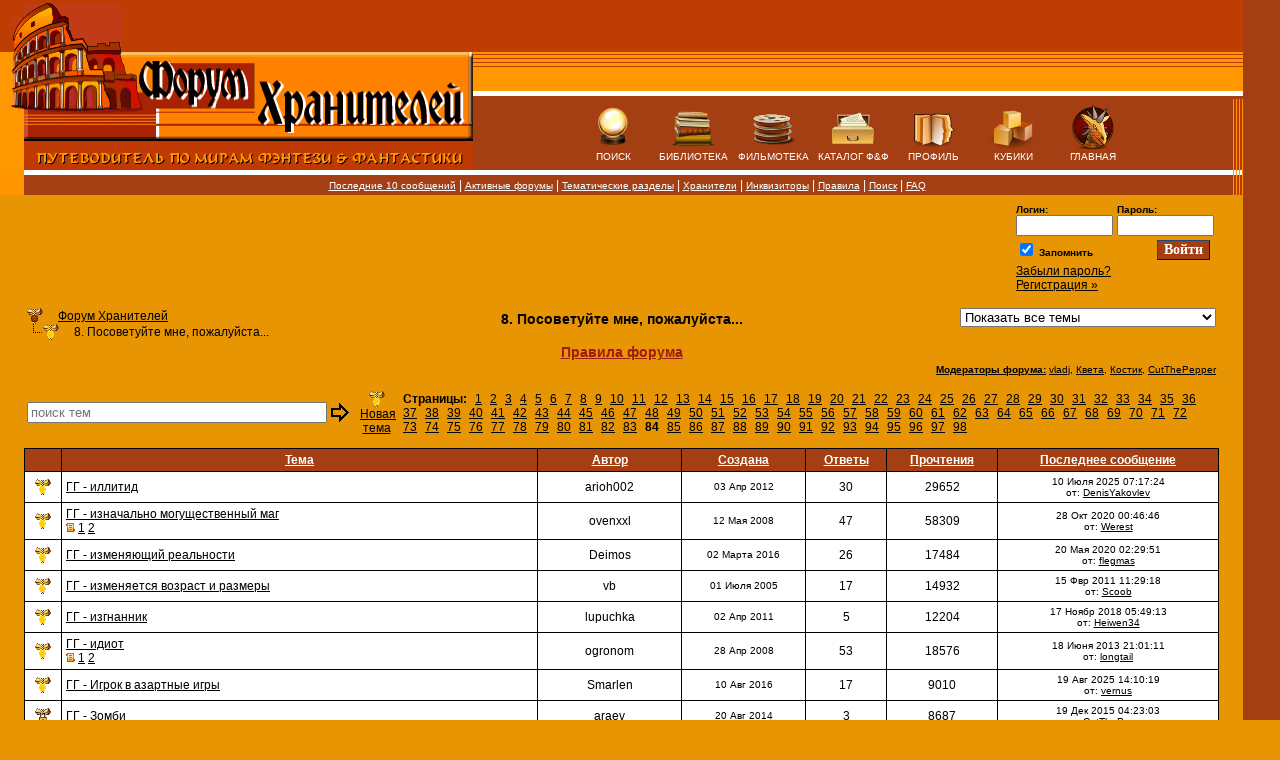

--- FILE ---
content_type: text/html,text/html;charset=Windows-1251
request_url: https://www.kubikus.ru/forum/forum.asp?FORUM_ID=48&CAT_ID=5&whichpage=84&sort=topic&how=desc
body_size: 17532
content:
<html>

<head>
<title>Посоветуйте мне, пожалуйста...: ЛитRPG и все похожее, Смена пола, Похоже на Гарри Поттера, Фанфики по Worm Джона МакКрея, Заявки на фанфики, ГГ. Страница 84 - обсуждение на сайте Архивы Кубикуса</title>
<meta name="DESCRIPTION" content="Посоветуйте мне, пожалуйста...: ЛитRPG и все похожее, Смена пола, Похоже на Гарри Поттера, Фанфики по Worm Джона МакКрея, Заявки на фанфики, ГГ. Страница 84">
<meta http-equiv="Content-Type" content="text/html;charset=Windows-1251">
<link href="forum.css?id=6" rel=STYLESHEET type=text/css>
<meta name="viewport" content="width=device-width">

<script src="jscripts/functions.js"></script>

<!-- Yandex.RTB -->
<script>window.yaContextCb=window.yaContextCb||[]</script>
<script src="https://yandex.ru/ads/system/context.js" async></script>

</head>

<body>


<table border="0" cellPadding="0" cellSpacing="0" width="100%">
<tr><td>
<table border="0" cellpadding="0" cellspacing="0" width="100%">
 <tr>
    <td width="473" class="logo_td"><a href="/forum/"><img src="images/forum_logo.png" width="473" height="170" alt="Перейти на главную страницу форума"></a></td>
    <td class="menu_td">
    
    <table border="0" cellpadding="0" cellspacing="0"  align="center" class="tdcenter">
    <tbody><tr>
    <td width="80"><a href="/search.asp" class="main_menu"><img src="images/find_ic.gif" alt="мегапоиск"><br>ПОИСК</a></td>
    <td width="80"><a href="/library.asp" class="main_menu"><img src="images/library_ic.gif"  alt="библиотека"><br>БИБЛИОТЕКА</a></td>
    <td width="80"><a href="/filmoteka.asp" class="main_menu"><img src="images/kinoteka_ic.gif" alt="фильмотека"><br>ФИЛЬМОТЕКА</a></td>
    <td width="80"><a href="/links.asp" class="main_menu"><img src="images/catalog_ic.gif" alt="каталог фэнтези &amp; фантастики"><br>КАТАЛОГ Ф&Ф</a></td>
    <td width="80"><a href="/profile.asp" class="main_menu"><img src="images/profile_ic.gif" alt="читательский профиль"><br>ПРОФИЛЬ</a></td>
    <td width="80"><a href="/articletypes.asp" class="main_menu"><img src="images/kubic_ic.gif" alt="Кубики"><br>КУБИКИ</a></td>
    <td width="80"><a href="/" class="main_menu"><img src="images/dragon.gif" alt="Архивы Кубикуса"><br>ГЛАВНАЯ</a></td>
    </tr>
   </tbody></table>
   
    </td>
    <td width="10" class="mb_hide" style="background:url(images/bg_top.gif) #a43f13 repeat-x;" valign="bottom">
        <img src="images/menu_right.gif" width="10" height="71">
    </td>
 </tr>
 <tr>
 <td height="5" bgcolor="#ffffff" colspan="2"><img src="images/height_5.gif" height="5" width="24"></td>
 <td class="mb_hide"><img src="images/menu_right_2.gif" height="5" width="10"></td>
 </tr>
 <tr>
      <td align="center" style="background:url(images/height_5.gif) #a43f13 repeat-y;padding:3px 6px 3px 27px;" colspan="2">
        <div class="white">

        <a class="menu" href="lastreplay.asp">Последние 10 сообщений</a>
        |
	<a class="menu"  href="active.asp" title="Посмотрите, в какие форумы были добавлены сообщения">Активные форумы</a>
        |
        <a class="menu" href="razdels.asp">Тематические разделы</a>

        |
        <a class="menu"  href="members.asp" title="Хранители форума...">Хранители</a>
        |
	<a class="menu"  href="forum_moderators.asp" title="Инквизиторы форума...">Инквизиторы</a>
        |
        <a class="menu"  href="../articlesoftype.asp?id=8" title="Правила">Правила</a>
        |
        <a class="menu"  href="../search.asp" title="Поиск по форуму...">Поиск</a>
        |
        <a class="menu"  href="faq.asp" title="Ответы на часто задаваемые вопросы">FAQ</a>
        </div>
      </td>
      <td class="mb_hide" width="10" style="background:url(images/menu_right.gif)" valign="bottom">
        <div></div>
    </td>
 </tr>
</table>

<a name="top"></a>
 <table border="0" cellPadding="0" cellSpacing="0" align="center" width="100%" class="main"><tr>
 <td align="left" valign="bottom" style="padding:8px 30px 8px 0px;">

<!-- Yandex.RTB R-A-1600331-1 -->
<div id="yandex_rtb_R-A-1600331-1" style="max-height: 100px;overflow:hidden;"></div>
<script>window.yaContextCb.push(()=>{
  Ya.Context.AdvManager.render({
    renderTo: 'yandex_rtb_R-A-1600331-1',
    blockId: 'R-A-1600331-1'
  })
})</script>

</td><td align="right">
    <table border="0" cellPadding="2" cellSpacing="0">
       

      <form action="/forum/forum.asp" method="post" id=form1 name=form1>
      <INPUT type="hidden" name="Method_Type" value="login">
      <tr>
        <td align="center">
        <table>
          <tr>

            <td><font class="footer"><b>Логин:</b></font><br>
            <INPUT type="text" name="Name" size="10" value=""></td>
            <td><font class="footer"><b>Пароль:</b></font><br>
            <INPUT type="password" name="Password" size="10" value=""></td>
	</tr>
	<tr>
	<td  align="left"><font class="footer">
	<INPUT type="checkbox" name="SavePassWord" value="true" CHECKED><b> Запомнить</b></font>
	</td>
	<td align="right">
            &nbsp;<INPUT class="sub" type="submit" value="Войти" id=submit1 name=submit1 border=0 hspace=4>

</td>

          </tr>

          <tr>
            <td colspan="2" align="left"><font face="Verdana, Arial, Helvetica" size="1">
            <a href="JavaScript:openWindow('pop_pword.asp')">Забыли пароль?</a>

           </font>
<br><a href="policy.asp">Регистрация&nbsp;&raquo;</a>			   
		   
		   </td>
         </tr>

       </table>
       </td>
     </tr>
     </form>	 
 

   </table>
   
 </td></tr></table>  
 
 
<script language="JavaScript">
<!----- 
function jumpTo(s) {if (s.selectedIndex != 0) top.location.href = s.options[s.selectedIndex].value;return 1;}

function setDays() {document.DaysFilter.submit(); return 0;}
// -->
</script>


<table border="0" width="100%" class="main" align="center" >
  <tr>
    <td align="left" class="w25p">
    <div itemscope="" itemtype="http://schema.org/BreadcrumbList">
	<table border="0" cellpadding="0" cellspacing="0" width="100%" itemscope="" itemtype="http://schema.org/BreadcrumbList">
	 <tr>
	  <td height=16 width=16><img src="icon_folder.gif" alt="Все форумы" height=16 width=16 border="0" title="Все форумы"></td>
      <td colspan="2"  class="pl-15" >
      <div itemscope="" itemprop="itemListElement" itemtype="http://schema.org/ListItem" >
      <a href="/forum/" itemprop="item">
          <span itemprop="name">Форум Хранителей</span>
          <meta itemprop="position" content="1">
          </a>
      </div>
          </td>
	 </tr>
	 <tr>
	  <td height=15 width=15><img src="icon_bar.gif" height=15 width=15 border="0"></td>
	  <td height=16 width=16><img src="icon_folder_new.gif" height=16 width=16 border="0" alt="8. Посоветуйте мне, пожалуйста..." title="8. Посоветуйте мне, пожалуйста..."></td>
      <td  class="pl-15">
      <div itemscope="" itemprop="itemListElement" itemtype="http://schema.org/ListItem" >
           <span itemprop="name">8. Посоветуйте мне, пожалуйста...</span>
           <meta itemprop="position" content="2">
      </div>
           </td>
	 </tr>     
     </tr>
	</table> 
	</div>
    </td>
   <td align="center"><h1>8. Посоветуйте мне, пожалуйста...</h1></td>
    <td align="right" class="w25p">
	
	
	
    <form action="/forum/forum.asp?FORUM_ID=48&CAT_ID=5&whichpage=84&sort=topic&how=desc" method="post" name="DaysFilter">
    <select name="Days" onchange="javascript:setDays();">
      <option value="0"  SELECTED>Показать все темы</option>
      <option value="-1" >Показать все открытые темы</option>
      <option value="1" >Показать темы за последний день</option>
      <option value="2" >Показать темы за последние 2 дня</option>
      <option value="5" >Показать темы за последние 5 дней</option>
      <option value="7" >Показать темы за последние 7 дней</option>
      <option value="14" >Показать темы за последние 14 дней</option>
      <option value="30" >Показать темы за последние 30 дней</option>
      <option value="60" >Показать темы за последние 60 дней</option>
      <option value="120" >Показать темы за последние 120 дней</option>
      <option value="365" >Показать темы за последний год</option>
    </select>
    <input type="hidden" name="Cookie" value="1">
   </form>
    </td>
  </tr>

  <tr>
   <td colspan="3" align="center"><a href="forum_rules.asp?forum_id=48" style="color:#9f1b16;font-size:14px"><b>Правила форума</b></a></td>
  </tr>

  <tr>
   <td colspan="3" align="right"><font style="font-size: 10px;"><a href="forum_moderators.asp?#48" style="font-size: 10px;"><b>Модераторы форума:</b></a>
<a href="pop_profile.asp?mode=display&id=1700" style="font-size: 10px;">vladj</a>, <a href="pop_profile.asp?mode=display&id=2255" style="font-size: 10px;">Квета</a>, <a href="pop_profile.asp?mode=display&id=3979" style="font-size: 10px;">Костик</a>, <a href="pop_profile.asp?mode=display&id=18166" style="font-size: 10px;">CutThePepper</a>
</font>  
   
   </td>
  </tr>
  </table>
  
  <table border="0" width="100%" class="main responsive" align="center" >
  <tr>
	<td>
<form method="post"  class="m0" action="forum.asp?FORUM_ID=48&CAT_ID=5">
<table border="0" cellpadding="0" cellspacing="0">
<tr><td><input type="text" placeholder="поиск тем" name="search_name" class="search_name" value=""></td>
<td><input type="image" src="images/arrow.gif" hspace="3" onclick="submit();"></td>
</table>
<input type="Hidden" name="form_type" value="search_topic">
</form>	
	</td>
	    <td align="center">

		<center>
			<a href="post.asp?method=Topic&FORUM_ID=48&CAT_ID=5&Forum_Title=8%2E+%CF%EE%F1%EE%E2%E5%F2%F3%E9%F2%E5+%EC%ED%E5%2C+%EF%EE%E6%E0%EB%F3%E9%F1%F2%E0%2E%2E%2E"><img src="icon_folder_new.gif" alt="Новая тема" height=16 width=16 border=0 title="Новая тема"></a>&nbsp;<a href="post.asp?method=Topic&FORUM_ID=48&CAT_ID=5&Forum_Title=8%2E+%CF%EE%F1%EE%E2%E5%F2%F3%E9%F2%E5+%EC%ED%E5%2C+%EF%EE%E6%E0%EB%F3%E9%F1%F2%E0%2E%2E%2E">Новая тема</a>
	</center>

   </td>
     <td align="right">

    <table border=0 align="right">
      <tr>
        <td valign="top"><span class="pr-5"><b>Страницы:</b></span>
         <a href='/forum/forum.asp?FORUM_ID=48&CAT_ID=5&whichpage=1&sort=topic&how=desc' class='pr-5'>1</a>  <a href='/forum/forum.asp?FORUM_ID=48&CAT_ID=5&whichpage=2&sort=topic&how=desc' class='pr-5'>2</a>  <a href='/forum/forum.asp?FORUM_ID=48&CAT_ID=5&whichpage=3&sort=topic&how=desc' class='pr-5'>3</a>  <a href='/forum/forum.asp?FORUM_ID=48&CAT_ID=5&whichpage=4&sort=topic&how=desc' class='pr-5'>4</a>  <a href='/forum/forum.asp?FORUM_ID=48&CAT_ID=5&whichpage=5&sort=topic&how=desc' class='pr-5'>5</a>  <a href='/forum/forum.asp?FORUM_ID=48&CAT_ID=5&whichpage=6&sort=topic&how=desc' class='pr-5'>6</a>  <a href='/forum/forum.asp?FORUM_ID=48&CAT_ID=5&whichpage=7&sort=topic&how=desc' class='pr-5'>7</a>  <a href='/forum/forum.asp?FORUM_ID=48&CAT_ID=5&whichpage=8&sort=topic&how=desc' class='pr-5'>8</a>  <a href='/forum/forum.asp?FORUM_ID=48&CAT_ID=5&whichpage=9&sort=topic&how=desc' class='pr-5'>9</a>  <a href='/forum/forum.asp?FORUM_ID=48&CAT_ID=5&whichpage=10&sort=topic&how=desc' class='pr-5'>10</a>  <a href='/forum/forum.asp?FORUM_ID=48&CAT_ID=5&whichpage=11&sort=topic&how=desc' class='pr-5'>11</a>  <a href='/forum/forum.asp?FORUM_ID=48&CAT_ID=5&whichpage=12&sort=topic&how=desc' class='pr-5'>12</a>  <a href='/forum/forum.asp?FORUM_ID=48&CAT_ID=5&whichpage=13&sort=topic&how=desc' class='pr-5'>13</a>  <a href='/forum/forum.asp?FORUM_ID=48&CAT_ID=5&whichpage=14&sort=topic&how=desc' class='pr-5'>14</a>  <a href='/forum/forum.asp?FORUM_ID=48&CAT_ID=5&whichpage=15&sort=topic&how=desc' class='pr-5'>15</a>  <a href='/forum/forum.asp?FORUM_ID=48&CAT_ID=5&whichpage=16&sort=topic&how=desc' class='pr-5'>16</a>  <a href='/forum/forum.asp?FORUM_ID=48&CAT_ID=5&whichpage=17&sort=topic&how=desc' class='pr-5'>17</a>  <a href='/forum/forum.asp?FORUM_ID=48&CAT_ID=5&whichpage=18&sort=topic&how=desc' class='pr-5'>18</a>  <a href='/forum/forum.asp?FORUM_ID=48&CAT_ID=5&whichpage=19&sort=topic&how=desc' class='pr-5'>19</a>  <a href='/forum/forum.asp?FORUM_ID=48&CAT_ID=5&whichpage=20&sort=topic&how=desc' class='pr-5'>20</a>  <a href='/forum/forum.asp?FORUM_ID=48&CAT_ID=5&whichpage=21&sort=topic&how=desc' class='pr-5'>21</a>  <a href='/forum/forum.asp?FORUM_ID=48&CAT_ID=5&whichpage=22&sort=topic&how=desc' class='pr-5'>22</a>  <a href='/forum/forum.asp?FORUM_ID=48&CAT_ID=5&whichpage=23&sort=topic&how=desc' class='pr-5'>23</a>  <a href='/forum/forum.asp?FORUM_ID=48&CAT_ID=5&whichpage=24&sort=topic&how=desc' class='pr-5'>24</a>  <a href='/forum/forum.asp?FORUM_ID=48&CAT_ID=5&whichpage=25&sort=topic&how=desc' class='pr-5'>25</a>  <a href='/forum/forum.asp?FORUM_ID=48&CAT_ID=5&whichpage=26&sort=topic&how=desc' class='pr-5'>26</a>  <a href='/forum/forum.asp?FORUM_ID=48&CAT_ID=5&whichpage=27&sort=topic&how=desc' class='pr-5'>27</a>  <a href='/forum/forum.asp?FORUM_ID=48&CAT_ID=5&whichpage=28&sort=topic&how=desc' class='pr-5'>28</a>  <a href='/forum/forum.asp?FORUM_ID=48&CAT_ID=5&whichpage=29&sort=topic&how=desc' class='pr-5'>29</a>  <a href='/forum/forum.asp?FORUM_ID=48&CAT_ID=5&whichpage=30&sort=topic&how=desc' class='pr-5'>30</a>  <a href='/forum/forum.asp?FORUM_ID=48&CAT_ID=5&whichpage=31&sort=topic&how=desc' class='pr-5'>31</a>  <a href='/forum/forum.asp?FORUM_ID=48&CAT_ID=5&whichpage=32&sort=topic&how=desc' class='pr-5'>32</a>  <a href='/forum/forum.asp?FORUM_ID=48&CAT_ID=5&whichpage=33&sort=topic&how=desc' class='pr-5'>33</a>  <a href='/forum/forum.asp?FORUM_ID=48&CAT_ID=5&whichpage=34&sort=topic&how=desc' class='pr-5'>34</a>  <a href='/forum/forum.asp?FORUM_ID=48&CAT_ID=5&whichpage=35&sort=topic&how=desc' class='pr-5'>35</a>  <a href='/forum/forum.asp?FORUM_ID=48&CAT_ID=5&whichpage=36&sort=topic&how=desc' class='pr-5'>36</a>  <a href='/forum/forum.asp?FORUM_ID=48&CAT_ID=5&whichpage=37&sort=topic&how=desc' class='pr-5'>37</a>  <a href='/forum/forum.asp?FORUM_ID=48&CAT_ID=5&whichpage=38&sort=topic&how=desc' class='pr-5'>38</a>  <a href='/forum/forum.asp?FORUM_ID=48&CAT_ID=5&whichpage=39&sort=topic&how=desc' class='pr-5'>39</a>  <a href='/forum/forum.asp?FORUM_ID=48&CAT_ID=5&whichpage=40&sort=topic&how=desc' class='pr-5'>40</a>  <a href='/forum/forum.asp?FORUM_ID=48&CAT_ID=5&whichpage=41&sort=topic&how=desc' class='pr-5'>41</a>  <a href='/forum/forum.asp?FORUM_ID=48&CAT_ID=5&whichpage=42&sort=topic&how=desc' class='pr-5'>42</a>  <a href='/forum/forum.asp?FORUM_ID=48&CAT_ID=5&whichpage=43&sort=topic&how=desc' class='pr-5'>43</a>  <a href='/forum/forum.asp?FORUM_ID=48&CAT_ID=5&whichpage=44&sort=topic&how=desc' class='pr-5'>44</a>  <a href='/forum/forum.asp?FORUM_ID=48&CAT_ID=5&whichpage=45&sort=topic&how=desc' class='pr-5'>45</a>  <a href='/forum/forum.asp?FORUM_ID=48&CAT_ID=5&whichpage=46&sort=topic&how=desc' class='pr-5'>46</a>  <a href='/forum/forum.asp?FORUM_ID=48&CAT_ID=5&whichpage=47&sort=topic&how=desc' class='pr-5'>47</a>  <a href='/forum/forum.asp?FORUM_ID=48&CAT_ID=5&whichpage=48&sort=topic&how=desc' class='pr-5'>48</a>  <a href='/forum/forum.asp?FORUM_ID=48&CAT_ID=5&whichpage=49&sort=topic&how=desc' class='pr-5'>49</a>  <a href='/forum/forum.asp?FORUM_ID=48&CAT_ID=5&whichpage=50&sort=topic&how=desc' class='pr-5'>50</a>  <a href='/forum/forum.asp?FORUM_ID=48&CAT_ID=5&whichpage=51&sort=topic&how=desc' class='pr-5'>51</a>  <a href='/forum/forum.asp?FORUM_ID=48&CAT_ID=5&whichpage=52&sort=topic&how=desc' class='pr-5'>52</a>  <a href='/forum/forum.asp?FORUM_ID=48&CAT_ID=5&whichpage=53&sort=topic&how=desc' class='pr-5'>53</a>  <a href='/forum/forum.asp?FORUM_ID=48&CAT_ID=5&whichpage=54&sort=topic&how=desc' class='pr-5'>54</a>  <a href='/forum/forum.asp?FORUM_ID=48&CAT_ID=5&whichpage=55&sort=topic&how=desc' class='pr-5'>55</a>  <a href='/forum/forum.asp?FORUM_ID=48&CAT_ID=5&whichpage=56&sort=topic&how=desc' class='pr-5'>56</a>  <a href='/forum/forum.asp?FORUM_ID=48&CAT_ID=5&whichpage=57&sort=topic&how=desc' class='pr-5'>57</a>  <a href='/forum/forum.asp?FORUM_ID=48&CAT_ID=5&whichpage=58&sort=topic&how=desc' class='pr-5'>58</a>  <a href='/forum/forum.asp?FORUM_ID=48&CAT_ID=5&whichpage=59&sort=topic&how=desc' class='pr-5'>59</a>  <a href='/forum/forum.asp?FORUM_ID=48&CAT_ID=5&whichpage=60&sort=topic&how=desc' class='pr-5'>60</a>  <a href='/forum/forum.asp?FORUM_ID=48&CAT_ID=5&whichpage=61&sort=topic&how=desc' class='pr-5'>61</a>  <a href='/forum/forum.asp?FORUM_ID=48&CAT_ID=5&whichpage=62&sort=topic&how=desc' class='pr-5'>62</a>  <a href='/forum/forum.asp?FORUM_ID=48&CAT_ID=5&whichpage=63&sort=topic&how=desc' class='pr-5'>63</a>  <a href='/forum/forum.asp?FORUM_ID=48&CAT_ID=5&whichpage=64&sort=topic&how=desc' class='pr-5'>64</a>  <a href='/forum/forum.asp?FORUM_ID=48&CAT_ID=5&whichpage=65&sort=topic&how=desc' class='pr-5'>65</a>  <a href='/forum/forum.asp?FORUM_ID=48&CAT_ID=5&whichpage=66&sort=topic&how=desc' class='pr-5'>66</a>  <a href='/forum/forum.asp?FORUM_ID=48&CAT_ID=5&whichpage=67&sort=topic&how=desc' class='pr-5'>67</a>  <a href='/forum/forum.asp?FORUM_ID=48&CAT_ID=5&whichpage=68&sort=topic&how=desc' class='pr-5'>68</a>  <a href='/forum/forum.asp?FORUM_ID=48&CAT_ID=5&whichpage=69&sort=topic&how=desc' class='pr-5'>69</a>  <a href='/forum/forum.asp?FORUM_ID=48&CAT_ID=5&whichpage=70&sort=topic&how=desc' class='pr-5'>70</a>  <a href='/forum/forum.asp?FORUM_ID=48&CAT_ID=5&whichpage=71&sort=topic&how=desc' class='pr-5'>71</a>  <a href='/forum/forum.asp?FORUM_ID=48&CAT_ID=5&whichpage=72&sort=topic&how=desc' class='pr-5'>72</a>  <a href='/forum/forum.asp?FORUM_ID=48&CAT_ID=5&whichpage=73&sort=topic&how=desc' class='pr-5'>73</a>  <a href='/forum/forum.asp?FORUM_ID=48&CAT_ID=5&whichpage=74&sort=topic&how=desc' class='pr-5'>74</a>  <a href='/forum/forum.asp?FORUM_ID=48&CAT_ID=5&whichpage=75&sort=topic&how=desc' class='pr-5'>75</a>  <a href='/forum/forum.asp?FORUM_ID=48&CAT_ID=5&whichpage=76&sort=topic&how=desc' class='pr-5'>76</a>  <a href='/forum/forum.asp?FORUM_ID=48&CAT_ID=5&whichpage=77&sort=topic&how=desc' class='pr-5'>77</a>  <a href='/forum/forum.asp?FORUM_ID=48&CAT_ID=5&whichpage=78&sort=topic&how=desc' class='pr-5'>78</a>  <a href='/forum/forum.asp?FORUM_ID=48&CAT_ID=5&whichpage=79&sort=topic&how=desc' class='pr-5'>79</a>  <a href='/forum/forum.asp?FORUM_ID=48&CAT_ID=5&whichpage=80&sort=topic&how=desc' class='pr-5'>80</a>  <a href='/forum/forum.asp?FORUM_ID=48&CAT_ID=5&whichpage=81&sort=topic&how=desc' class='pr-5'>81</a>  <a href='/forum/forum.asp?FORUM_ID=48&CAT_ID=5&whichpage=82&sort=topic&how=desc' class='pr-5'>82</a>  <a href='/forum/forum.asp?FORUM_ID=48&CAT_ID=5&whichpage=83&sort=topic&how=desc' class='pr-5'>83</a>  <span class='pr-5'><b>84</b></span> <a href='/forum/forum.asp?FORUM_ID=48&CAT_ID=5&whichpage=85&sort=topic&how=desc' class='pr-5'>85</a>  <a href='/forum/forum.asp?FORUM_ID=48&CAT_ID=5&whichpage=86&sort=topic&how=desc' class='pr-5'>86</a>  <a href='/forum/forum.asp?FORUM_ID=48&CAT_ID=5&whichpage=87&sort=topic&how=desc' class='pr-5'>87</a>  <a href='/forum/forum.asp?FORUM_ID=48&CAT_ID=5&whichpage=88&sort=topic&how=desc' class='pr-5'>88</a>  <a href='/forum/forum.asp?FORUM_ID=48&CAT_ID=5&whichpage=89&sort=topic&how=desc' class='pr-5'>89</a>  <a href='/forum/forum.asp?FORUM_ID=48&CAT_ID=5&whichpage=90&sort=topic&how=desc' class='pr-5'>90</a>  <a href='/forum/forum.asp?FORUM_ID=48&CAT_ID=5&whichpage=91&sort=topic&how=desc' class='pr-5'>91</a>  <a href='/forum/forum.asp?FORUM_ID=48&CAT_ID=5&whichpage=92&sort=topic&how=desc' class='pr-5'>92</a>  <a href='/forum/forum.asp?FORUM_ID=48&CAT_ID=5&whichpage=93&sort=topic&how=desc' class='pr-5'>93</a>  <a href='/forum/forum.asp?FORUM_ID=48&CAT_ID=5&whichpage=94&sort=topic&how=desc' class='pr-5'>94</a>  <a href='/forum/forum.asp?FORUM_ID=48&CAT_ID=5&whichpage=95&sort=topic&how=desc' class='pr-5'>95</a>  <a href='/forum/forum.asp?FORUM_ID=48&CAT_ID=5&whichpage=96&sort=topic&how=desc' class='pr-5'>96</a>  <a href='/forum/forum.asp?FORUM_ID=48&CAT_ID=5&whichpage=97&sort=topic&how=desc' class='pr-5'>97</a>  <a href='/forum/forum.asp?FORUM_ID=48&CAT_ID=5&whichpage=98&sort=topic&how=desc' class='pr-5'>98</a> </td>
      </tr>
    </table>

    </td>
  </tr>
</table>

<table border="0" width="100%" class="main" cellspacing="0" cellpadding="0" align="center">
  <tr>
    <td bgcolor="black">
    <table border="0" width="100%" cellspacing="1" cellpadding="4">
      <tr>
        <td class="center head">&nbsp;</td>
        <td class="center head"><a class="head" href="/forum/forum.asp?FORUM_ID=48&CAT_ID=5&whichpage=84&sort=topic&how=asc" title="Сортировать записи: один клик - прямая сортировка, второй - обратная"><b>Тема</b></a></td>
        <td class="center head"><a class="head" href="/forum/forum.asp?FORUM_ID=48&CAT_ID=5&whichpage=84&sort=author&how=asc" title="Сортировать записи: один клик - прямая сортировка, второй - обратная"><b>Автор</b></a></td>
	<td class="center head"><a class="head" href="/forum/forum.asp?FORUM_ID=48&CAT_ID=5&whichpage=84&sort=create&how=asc" title="Сортировать записи: один клик - прямая сортировка, второй - обратная"><b>Создана</b></a></td>
        <td class="center head"><a class="head" href="/forum/forum.asp?FORUM_ID=48&CAT_ID=5&whichpage=84&sort=reply&how=asc" title="Сортировать записи: один клик - прямая сортировка, второй - обратная"><b>Ответы</b></a></td>
        <td class="center head sm-hide"><a class="head" href="/forum/forum.asp?FORUM_ID=48&CAT_ID=5&whichpage=84&sort=read&how=asc" title="Сортировать записи: один клик - прямая сортировка, второй - обратная"><b>Прочтения</b></a></td>
        <td class="center head"><a class="head" href="/forum/forum.asp?FORUM_ID=48&CAT_ID=5&whichpage=84&sort=date&how=asc" title="Сортировать записи: один клик - прямая сортировка, второй - обратная"><b>Последнее сообщение</b></a></td>

      </tr>

      <tr bgcolor="#ffffff">
        <td class="center"><a href="topic.asp?TOPIC_ID=8575&FORUM_ID=48&CAT_ID=5">
<img src='icon_folder_new.gif' height=16 width=16 border=0 hspace=0 alt='Новая тема' title='Новая тема'></a></td>
        <td  valign="center" align="left"><a href="topic.asp?TOPIC_ID=8575&FORUM_ID=48&CAT_ID=5">ГГ - иллитид</a>&nbsp;</td>
        <td class="center">arioh002</td>
	<td class="center"><font class="footer">03 Апр 2012</font></td>
        <td class="center">30</td>
        <td class="center sm-hide">29652</td>
        
        <td valign="center" align="center"><font class="footer">10 Июля 2025 07:17:24<br>от: <a class="footer"  href="pop_profile.asp?mode=display&id=21916">DenisYakovlev</a></font></td>

      </tr>

      <tr bgcolor="#ffffff">
        <td class="center"><a href="topic.asp?TOPIC_ID=5884&FORUM_ID=48&CAT_ID=5">
<img src='icon_folder_new.gif' height=16 width=16 border=0 hspace=0 alt='Новая тема' title='Новая тема'></a></td>
        <td  valign="center" align="left"><a href="topic.asp?TOPIC_ID=5884&FORUM_ID=48&CAT_ID=5">ГГ - изначально могущественный маг</a>&nbsp;<table border=0 cellspacing=0 cellpadding=0><tr><td valign="center"><font face=Verdana, Arial, Helvetica size=1><img src="icon_posticon.gif" border="0"></font></td><td align=right bgcolor="#ffffff"><font class="footer">&nbsp;<a href='topic.asp?TOPIC_ID=5884&FORUM_ID=48&CAT_ID=5&Topic_Title=%C3%C3+%2D+%E8%E7%ED%E0%F7%E0%EB%FC%ED%EE+%EC%EE%E3%F3%F9%E5%F1%F2%E2%E5%ED%ED%FB%E9+%EC%E0%E3&Forum_Title=+&whichpage=1'>1</a></font></td><td align=right bgcolor="#ffffff"><font class="footer">&nbsp;<a href='topic.asp?TOPIC_ID=5884&FORUM_ID=48&CAT_ID=5&Topic_Title=%C3%C3+%2D+%E8%E7%ED%E0%F7%E0%EB%FC%ED%EE+%EC%EE%E3%F3%F9%E5%F1%F2%E2%E5%ED%ED%FB%E9+%EC%E0%E3&Forum_Title=+&whichpage=2'>2</a></font></td></tr></table></td>
        <td class="center">ovenxxl</td>
	<td class="center"><font class="footer">12 Мая 2008</font></td>
        <td class="center">47</td>
        <td class="center sm-hide">58309</td>
        
        <td valign="center" align="center"><font class="footer">28 Окт 2020 00:46:46<br>от: <a class="footer"  href="pop_profile.asp?mode=display&id=24243">Werest</a></font></td>

      </tr>

      <tr bgcolor="#ffffff">
        <td class="center"><a href="topic.asp?TOPIC_ID=12173&FORUM_ID=48&CAT_ID=5">
<img src='icon_folder_new.gif' height=16 width=16 border=0 hspace=0 alt='Новая тема' title='Новая тема'></a></td>
        <td  valign="center" align="left"><a href="topic.asp?TOPIC_ID=12173&FORUM_ID=48&CAT_ID=5">ГГ - изменяющий реальности</a>&nbsp;</td>
        <td class="center">Deimos</td>
	<td class="center"><font class="footer">02 Марта 2016</font></td>
        <td class="center">26</td>
        <td class="center sm-hide">17484</td>
        
        <td valign="center" align="center"><font class="footer">20 Мая 2020 02:29:51<br>от: <a class="footer"  href="pop_profile.asp?mode=display&id=23852">flegmas</a></font></td>

      </tr>

      <tr bgcolor="#ffffff">
        <td class="center"><a href="topic.asp?TOPIC_ID=3685&FORUM_ID=48&CAT_ID=5">
<img src='icon_folder_new.gif' height=16 width=16 border=0 hspace=0 alt='Новая тема' title='Новая тема'></a></td>
        <td  valign="center" align="left"><a href="topic.asp?TOPIC_ID=3685&FORUM_ID=48&CAT_ID=5">ГГ - изменяется возраст и размеры</a>&nbsp;</td>
        <td class="center">vb</td>
	<td class="center"><font class="footer">01 Июля 2005</font></td>
        <td class="center">17</td>
        <td class="center sm-hide">14932</td>
        
        <td valign="center" align="center"><font class="footer">15 Фвр 2011 11:29:18<br>от: <a class="footer"  href="pop_profile.asp?mode=display&id=9113">Scoob</a></font></td>

      </tr>

      <tr bgcolor="#ffffff">
        <td class="center"><a href="topic.asp?TOPIC_ID=7840&FORUM_ID=48&CAT_ID=5">
<img src='icon_folder_new.gif' height=16 width=16 border=0 hspace=0 alt='Новая тема' title='Новая тема'></a></td>
        <td  valign="center" align="left"><a href="topic.asp?TOPIC_ID=7840&FORUM_ID=48&CAT_ID=5">ГГ - изгнанник</a>&nbsp;</td>
        <td class="center">lupuchka</td>
	<td class="center"><font class="footer">02 Апр 2011</font></td>
        <td class="center">5</td>
        <td class="center sm-hide">12204</td>
        
        <td valign="center" align="center"><font class="footer">17 Ноябр 2018 05:49:13<br>от: <a class="footer"  href="pop_profile.asp?mode=display&id=22639">Heiwen34</a></font></td>

      </tr>

      <tr bgcolor="#ffffff">
        <td class="center"><a href="topic.asp?TOPIC_ID=5857&FORUM_ID=48&CAT_ID=5">
<img src='icon_folder_new.gif' height=16 width=16 border=0 hspace=0 alt='Горячая тема' title='Горячая тема'></a></td>
        <td  valign="center" align="left"><a href="topic.asp?TOPIC_ID=5857&FORUM_ID=48&CAT_ID=5">ГГ - идиот</a>&nbsp;<table border=0 cellspacing=0 cellpadding=0><tr><td valign="center"><font face=Verdana, Arial, Helvetica size=1><img src="icon_posticon.gif" border="0"></font></td><td align=right bgcolor="#ffffff"><font class="footer">&nbsp;<a href='topic.asp?TOPIC_ID=5857&FORUM_ID=48&CAT_ID=5&Topic_Title=%C3%C3+%2D+%E8%E4%E8%EE%F2&Forum_Title=+&whichpage=1'>1</a></font></td><td align=right bgcolor="#ffffff"><font class="footer">&nbsp;<a href='topic.asp?TOPIC_ID=5857&FORUM_ID=48&CAT_ID=5&Topic_Title=%C3%C3+%2D+%E8%E4%E8%EE%F2&Forum_Title=+&whichpage=2'>2</a></font></td></tr></table></td>
        <td class="center">ogronom</td>
	<td class="center"><font class="footer">28 Апр 2008</font></td>
        <td class="center">53</td>
        <td class="center sm-hide">18576</td>
        
        <td valign="center" align="center"><font class="footer">18 Июня 2013 21:01:11<br>от: <a class="footer"  href="pop_profile.asp?mode=display&id=14960">longtail</a></font></td>

      </tr>

      <tr bgcolor="#ffffff">
        <td class="center"><a href="topic.asp?TOPIC_ID=12542&FORUM_ID=48&CAT_ID=5">
<img src='icon_folder_new.gif' height=16 width=16 border=0 hspace=0 alt='Новая тема' title='Новая тема'></a></td>
        <td  valign="center" align="left"><a href="topic.asp?TOPIC_ID=12542&FORUM_ID=48&CAT_ID=5">ГГ - Игрок в азартные игры</a>&nbsp;</td>
        <td class="center">Smarlen</td>
	<td class="center"><font class="footer">10 Авг 2016</font></td>
        <td class="center">17</td>
        <td class="center sm-hide">9010</td>
        
        <td valign="center" align="center"><font class="footer">19 Авг 2025 14:10:19<br>от: <a class="footer"  href="pop_profile.asp?mode=display&id=25891">vernus</a></font></td>

      </tr>

      <tr bgcolor="#ffffff">
        <td class="center"><a href="topic.asp?TOPIC_ID=10438&FORUM_ID=48&CAT_ID=5">
<img src="icon_folder_locked.gif" height=16 width=16 border=0 hspace=0 alt="Тема блокирована" title="Тема блокирована"></a></td>
        <td  valign="center" align="left"><a href="topic.asp?TOPIC_ID=10438&FORUM_ID=48&CAT_ID=5">ГГ - Зомби</a>&nbsp;</td>
        <td class="center">araev</td>
	<td class="center"><font class="footer">20 Авг 2014</font></td>
        <td class="center">3</td>
        <td class="center sm-hide">8687</td>
        
        <td valign="center" align="center"><font class="footer">19 Дек 2015 04:23:03<br>от: <a class="footer"  href="pop_profile.asp?mode=display&id=18166">CutThePepper</a></font></td>

      </tr>

      <tr bgcolor="#ffffff">
        <td class="center"><a href="topic.asp?TOPIC_ID=10639&FORUM_ID=48&CAT_ID=5">
<img src='icon_folder_new.gif' height=16 width=16 border=0 hspace=0 alt='Новая тема' title='Новая тема'></a></td>
        <td  valign="center" align="left"><a href="topic.asp?TOPIC_ID=10639&FORUM_ID=48&CAT_ID=5">ГГ - значимое лицо в кастовой системе</a>&nbsp;</td>
        <td class="center">Aimenel</td>
	<td class="center"><font class="footer">05 Ноябр 2014</font></td>
        <td class="center">4</td>
        <td class="center sm-hide">8280</td>
        
        <td valign="center" align="center"><font class="footer">06 Ноябр 2014 09:06:37<br>от: <a class="footer"  href="pop_profile.asp?mode=display&id=18509">Aimenel</a></font></td>

      </tr>

      <tr bgcolor="#ffffff">
        <td class="center"><a href="topic.asp?TOPIC_ID=7057&FORUM_ID=48&CAT_ID=5">
<img src='icon_folder_new.gif' height=16 width=16 border=0 hspace=0 alt='Горячая тема' title='Горячая тема'></a></td>
        <td  valign="center" align="left"><a href="topic.asp?TOPIC_ID=7057&FORUM_ID=48&CAT_ID=5">ГГ - злой и жестокий</a>&nbsp;<table border=0 cellspacing=0 cellpadding=0><tr><td valign="center"><font face=Verdana, Arial, Helvetica size=1><img src="icon_posticon.gif" border="0"></font></td><td align=right bgcolor="#ffffff"><font class="footer">&nbsp;<a href='topic.asp?TOPIC_ID=7057&FORUM_ID=48&CAT_ID=5&Topic_Title=%C3%C3+%2D+%E7%EB%EE%E9+%E8+%E6%E5%F1%F2%EE%EA%E8%E9&Forum_Title=+&whichpage=1'>1</a></font></td><td align=right bgcolor="#ffffff"><font class="footer">&nbsp;<a href='topic.asp?TOPIC_ID=7057&FORUM_ID=48&CAT_ID=5&Topic_Title=%C3%C3+%2D+%E7%EB%EE%E9+%E8+%E6%E5%F1%F2%EE%EA%E8%E9&Forum_Title=+&whichpage=2'>2</a></font></td><td align=right bgcolor="#ffffff"><font class="footer">&nbsp;<a href='topic.asp?TOPIC_ID=7057&FORUM_ID=48&CAT_ID=5&Topic_Title=%C3%C3+%2D+%E7%EB%EE%E9+%E8+%E6%E5%F1%F2%EE%EA%E8%E9&Forum_Title=+&whichpage=3'>3</a></font></td><td align=right bgcolor="#ffffff"><font class="footer">&nbsp;<a href='topic.asp?TOPIC_ID=7057&FORUM_ID=48&CAT_ID=5&Topic_Title=%C3%C3+%2D+%E7%EB%EE%E9+%E8+%E6%E5%F1%F2%EE%EA%E8%E9&Forum_Title=+&whichpage=4'>4</a></font></td><td align=right bgcolor="#ffffff"><font class="footer">&nbsp;<a href='topic.asp?TOPIC_ID=7057&FORUM_ID=48&CAT_ID=5&Topic_Title=%C3%C3+%2D+%E7%EB%EE%E9+%E8+%E6%E5%F1%F2%EE%EA%E8%E9&Forum_Title=+&whichpage=5'>5</a></font></td><td align=right bgcolor="#ffffff"><font class="footer">&nbsp;<a href='topic.asp?TOPIC_ID=7057&FORUM_ID=48&CAT_ID=5&Topic_Title=%C3%C3+%2D+%E7%EB%EE%E9+%E8+%E6%E5%F1%F2%EE%EA%E8%E9&Forum_Title=+&whichpage=6'>6</a></font></td></tr></table></td>
        <td class="center">Darkkeyleb</td>
	<td class="center"><font class="footer">12 Янв 2010</font></td>
        <td class="center">235</td>
        <td class="center sm-hide">90204</td>
        
        <td valign="center" align="center"><font class="footer">08 Янв 2024 23:33:08<br>от: <a class="footer"  href="pop_profile.asp?mode=display&id=25357">Rarnag</a></font></td>

      </tr>

      <tr bgcolor="#ffffff">
        <td class="center"><a href="topic.asp?TOPIC_ID=12131&FORUM_ID=48&CAT_ID=5">
<img src='icon_folder_new.gif' height=16 width=16 border=0 hspace=0 alt='Новая тема' title='Новая тема'></a></td>
        <td  valign="center" align="left"><a href="topic.asp?TOPIC_ID=12131&FORUM_ID=48&CAT_ID=5">ГГ - Захватывает мир.</a>&nbsp;</td>
        <td class="center">xipris</td>
	<td class="center"><font class="footer">14 Фвр 2016</font></td>
        <td class="center">21</td>
        <td class="center sm-hide">20096</td>
        
        <td valign="center" align="center"><font class="footer">24 Окт 2020 13:18:13<br>от: <a class="footer"  href="pop_profile.asp?mode=display&id=22760">Fir</a></font></td>

      </tr>

      <tr bgcolor="#ffffff">
        <td class="center"><a href="topic.asp?TOPIC_ID=12978&FORUM_ID=48&CAT_ID=5">
<img src='icon_folder_new.gif' height=16 width=16 border=0 hspace=0 alt='Новая тема' title='Новая тема'></a></td>
        <td  valign="center" align="left"><a href="topic.asp?TOPIC_ID=12978&FORUM_ID=48&CAT_ID=5">ГГ - занимается контршпионажем</a>&nbsp;</td>
        <td class="center">artempyper</td>
	<td class="center"><font class="footer">07 Янв 2018</font></td>
        <td class="center">2</td>
        <td class="center sm-hide">6308</td>
        
        <td valign="center" align="center"><font class="footer">09 Янв 2018 22:43:48<br>от: <a class="footer"  href="pop_profile.asp?mode=display&id=15386">daddym</a></font></td>

      </tr>

      <tr bgcolor="#ffffff">
        <td class="center"><a href="topic.asp?TOPIC_ID=7833&FORUM_ID=48&CAT_ID=5">
<img src='icon_folder_new.gif' height=16 width=16 border=0 hspace=0 alt='Новая тема' title='Новая тема'></a></td>
        <td  valign="center" align="left"><a href="topic.asp?TOPIC_ID=7833&FORUM_ID=48&CAT_ID=5">ГГ - завоеватель</a>&nbsp;</td>
        <td class="center">Gawr</td>
	<td class="center"><font class="footer">28 Марта 2011</font></td>
        <td class="center">4</td>
        <td class="center sm-hide">9867</td>
        
        <td valign="center" align="center"><font class="footer">02 Апр 2011 03:59:25<br>от: <a class="footer"  href="pop_profile.asp?mode=display&id=9994">Gawr</a></font></td>

      </tr>

      <tr bgcolor="#ffffff">
        <td class="center"><a href="topic.asp?TOPIC_ID=7976&FORUM_ID=48&CAT_ID=5">
<img src='icon_folder_new.gif' height=16 width=16 border=0 hspace=0 alt='Новая тема' title='Новая тема'></a></td>
        <td  valign="center" align="left"><a href="topic.asp?TOPIC_ID=7976&FORUM_ID=48&CAT_ID=5">ГГ - жутко крутой и пафосный</a>&nbsp;</td>
        <td class="center">Jackie Kro</td>
	<td class="center"><font class="footer">25 Июня 2011</font></td>
        <td class="center">29</td>
        <td class="center sm-hide">35721</td>
        
        <td valign="center" align="center"><font class="footer">29 Сент 2022 18:28:10<br>от: <a class="footer"  href="pop_profile.asp?mode=display&id=14964">meppopucm</a></font></td>

      </tr>

      <tr bgcolor="#ffffff">
        <td class="center"><a href="topic.asp?TOPIC_ID=9168&FORUM_ID=48&CAT_ID=5">
<img src='icon_folder_new.gif' height=16 width=16 border=0 hspace=0 alt='Новая тема' title='Новая тема'></a></td>
        <td  valign="center" align="left"><a href="topic.asp?TOPIC_ID=9168&FORUM_ID=48&CAT_ID=5">Гг - жулик, плут, аферист</a>&nbsp;</td>
        <td class="center">badbag</td>
	<td class="center"><font class="footer">20 Марта 2013</font></td>
        <td class="center">14</td>
        <td class="center sm-hide">11057</td>
        
        <td valign="center" align="center"><font class="footer">25 Ноябр 2020 15:08:12<br>от: <a class="footer"  href="pop_profile.asp?mode=display&id=23297">21982198a</a></font></td>

      </tr>

      <tr bgcolor="#ffffff">
        <td class="center"><a href="topic.asp?TOPIC_ID=8874&FORUM_ID=48&CAT_ID=5">
<img src='icon_folder_new.gif' height=16 width=16 border=0 hspace=0 alt='Новая тема' title='Новая тема'></a></td>
        <td  valign="center" align="left"><a href="topic.asp?TOPIC_ID=8874&FORUM_ID=48&CAT_ID=5">ГГ - жрец, но не слепое орудие богов</a>&nbsp;</td>
        <td class="center">lovecu</td>
	<td class="center"><font class="footer">26 Окт 2012</font></td>
        <td class="center">18</td>
        <td class="center sm-hide">14534</td>
        
        <td valign="center" align="center"><font class="footer">26 Марта 2020 18:48:13<br>от: <a class="footer"  href="pop_profile.asp?mode=display&id=23083">Qual</a></font></td>

      </tr>

      <tr bgcolor="#ffffff">
        <td class="center"><a href="topic.asp?TOPIC_ID=7756&FORUM_ID=48&CAT_ID=5">
<img src='icon_folder_new.gif' height=16 width=16 border=0 hspace=0 alt='Новая тема' title='Новая тема'></a></td>
        <td  valign="center" align="left"><a href="topic.asp?TOPIC_ID=7756&FORUM_ID=48&CAT_ID=5">ГГ - жрец</a>&nbsp;</td>
        <td class="center">lapuchka</td>
	<td class="center"><font class="footer">18 Фвр 2011</font></td>
        <td class="center">31</td>
        <td class="center sm-hide">27335</td>
        
        <td valign="center" align="center"><font class="footer">11 Дек 2022 14:01:18<br>от: <a class="footer"  href="pop_profile.asp?mode=display&id=23297">21982198a</a></font></td>

      </tr>

      <tr bgcolor="#ffffff">
        <td class="center"><a href="topic.asp?TOPIC_ID=6372&FORUM_ID=48&CAT_ID=5">
<img src='icon_folder_new.gif' height=16 width=16 border=0 hspace=0 alt='Горячая тема' title='Горячая тема'></a></td>
        <td  valign="center" align="left"><a href="topic.asp?TOPIC_ID=6372&FORUM_ID=48&CAT_ID=5">ГГ - животное</a>&nbsp;<table border=0 cellspacing=0 cellpadding=0><tr><td valign="center"><font face=Verdana, Arial, Helvetica size=1><img src="icon_posticon.gif" border="0"></font></td><td align=right bgcolor="#ffffff"><font class="footer">&nbsp;<a href='topic.asp?TOPIC_ID=6372&FORUM_ID=48&CAT_ID=5&Topic_Title=%C3%C3+%2D+%E6%E8%E2%EE%F2%ED%EE%E5&Forum_Title=+&whichpage=1'>1</a></font></td><td align=right bgcolor="#ffffff"><font class="footer">&nbsp;<a href='topic.asp?TOPIC_ID=6372&FORUM_ID=48&CAT_ID=5&Topic_Title=%C3%C3+%2D+%E6%E8%E2%EE%F2%ED%EE%E5&Forum_Title=+&whichpage=2'>2</a></font></td><td align=right bgcolor="#ffffff"><font class="footer">&nbsp;<a href='topic.asp?TOPIC_ID=6372&FORUM_ID=48&CAT_ID=5&Topic_Title=%C3%C3+%2D+%E6%E8%E2%EE%F2%ED%EE%E5&Forum_Title=+&whichpage=3'>3</a></font></td></tr></table></td>
        <td class="center">alexe13</td>
	<td class="center"><font class="footer">26 Янв 2009</font></td>
        <td class="center">87</td>
        <td class="center sm-hide">51915</td>
        
        <td valign="center" align="center"><font class="footer">27 Авг 2021 17:23:07<br>от: <a class="footer"  href="pop_profile.asp?mode=display&id=23625">Lelishna</a></font></td>

      </tr>

      <tr bgcolor="#ffffff">
        <td class="center"><a href="topic.asp?TOPIC_ID=8778&FORUM_ID=48&CAT_ID=5">
<img src='icon_folder_new.gif' height=16 width=16 border=0 hspace=0 alt='Горячая тема' title='Горячая тема'></a></td>
        <td  valign="center" align="left"><a href="topic.asp?TOPIC_ID=8778&FORUM_ID=48&CAT_ID=5">ГГ - живое существо без эмоций.</a>&nbsp;<table border=0 cellspacing=0 cellpadding=0><tr><td valign="center"><font face=Verdana, Arial, Helvetica size=1><img src="icon_posticon.gif" border="0"></font></td><td align=right bgcolor="#ffffff"><font class="footer">&nbsp;<a href='topic.asp?TOPIC_ID=8778&FORUM_ID=48&CAT_ID=5&Topic_Title=%C3%C3+%2D+%E6%E8%E2%EE%E5+%F1%F3%F9%E5%F1%F2%E2%EE+%E1%E5%E7+%FD%EC%EE%F6%E8%E9%2E&Forum_Title=+&whichpage=1'>1</a></font></td><td align=right bgcolor="#ffffff"><font class="footer">&nbsp;<a href='topic.asp?TOPIC_ID=8778&FORUM_ID=48&CAT_ID=5&Topic_Title=%C3%C3+%2D+%E6%E8%E2%EE%E5+%F1%F3%F9%E5%F1%F2%E2%EE+%E1%E5%E7+%FD%EC%EE%F6%E8%E9%2E&Forum_Title=+&whichpage=2'>2</a></font></td></tr></table></td>
        <td class="center">Gaan</td>
	<td class="center"><font class="footer">22 Авг 2012</font></td>
        <td class="center">55</td>
        <td class="center sm-hide">66924</td>
        
        <td valign="center" align="center"><font class="footer">30 Авг 2023 08:44:31<br>от: <a class="footer"  href="pop_profile.asp?mode=display&id=25077">Bullet103</a></font></td>

      </tr>

      <tr bgcolor="#ffffff">
        <td class="center"><a href="topic.asp?TOPIC_ID=12918&FORUM_ID=48&CAT_ID=5">
<img src='icon_folder_new.gif' height=16 width=16 border=0 hspace=0 alt='Новая тема' title='Новая тема'></a></td>
        <td  valign="center" align="left"><a href="topic.asp?TOPIC_ID=12918&FORUM_ID=48&CAT_ID=5">Гг - жестокий правитель</a>&nbsp;</td>
        <td class="center">TheMortem</td>
	<td class="center"><font class="footer">11 Окт 2017</font></td>
        <td class="center">1</td>
        <td class="center sm-hide">6358</td>
        
        <td valign="center" align="center"><font class="footer">11 Окт 2017 19:37:06<br>от: <a class="footer"  href="pop_profile.asp?mode=display&id=18427">dracowka222</a></font></td>

      </tr>

      <tr bgcolor="#ffffff">
        <td class="center"><a href="topic.asp?TOPIC_ID=10177&FORUM_ID=48&CAT_ID=5">
<img src='icon_folder_new.gif' height=16 width=16 border=0 hspace=0 alt='Новая тема' title='Новая тема'></a></td>
        <td  valign="center" align="left"><a href="topic.asp?TOPIC_ID=10177&FORUM_ID=48&CAT_ID=5">ГГ - жестокий маньяк-садист</a>&nbsp;</td>
        <td class="center">sonada</td>
	<td class="center"><font class="footer">23 Апр 2014</font></td>
        <td class="center">40</td>
        <td class="center sm-hide">26312</td>
        
        <td valign="center" align="center"><font class="footer">26 Марта 2022 16:41:14<br>от: <a class="footer"  href="pop_profile.asp?mode=display&id=1033">Mat</a></font></td>

      </tr>

      <tr bgcolor="#ffffff">
        <td class="center"><a href="topic.asp?TOPIC_ID=7511&FORUM_ID=48&CAT_ID=5">
<img src="icon_folder_locked.gif" height=16 width=16 border=0 hspace=0 alt="Тема блокирована" title="Тема блокирована"></a></td>
        <td  valign="center" align="left"><a href="topic.asp?TOPIC_ID=7511&FORUM_ID=48&CAT_ID=5">ГГ - жертва эксперимента</a>&nbsp;</td>
        <td class="center">PRAmus</td>
	<td class="center"><font class="footer">11 Окт 2010</font></td>
        <td class="center">1</td>
        <td class="center sm-hide">9622</td>
        
        <td valign="center" align="center"><font class="footer">16 Окт 2010 18:17:13<br>от: <a class="footer"  href="pop_profile.asp?mode=display&id=43">НикитА</a></font></td>

      </tr>

      <tr bgcolor="#ffffff">
        <td class="center"><a href="topic.asp?TOPIC_ID=12690&FORUM_ID=48&CAT_ID=5">
<img src='icon_folder_new.gif' height=16 width=16 border=0 hspace=0 alt='Новая тема' title='Новая тема'></a></td>
        <td  valign="center" align="left"><a href="topic.asp?TOPIC_ID=12690&FORUM_ID=48&CAT_ID=5">гг - жертва</a>&nbsp;</td>
        <td class="center">cc31</td>
	<td class="center"><font class="footer">27 Дек 2016</font></td>
        <td class="center">6</td>
        <td class="center sm-hide">8415</td>
        
        <td valign="center" align="center"><font class="footer">25 Фвр 2017 17:47:43<br>от: <a class="footer"  href="pop_profile.asp?mode=display&id=21008">Маруся</a></font></td>

      </tr>

      <tr bgcolor="#ffffff">
        <td class="center"><a href="topic.asp?TOPIC_ID=5350&FORUM_ID=48&CAT_ID=5">
<img src='icon_folder_new.gif' height=16 width=16 border=0 hspace=0 alt='Новая тема' title='Новая тема'></a></td>
        <td  valign="center" align="left"><a href="topic.asp?TOPIC_ID=5350&FORUM_ID=48&CAT_ID=5">ГГ - жалкое, слабое создание</a>&nbsp;</td>
        <td class="center">Кайран</td>
	<td class="center"><font class="footer">18 Окт 2007</font></td>
        <td class="center">18</td>
        <td class="center sm-hide">13553</td>
        
        <td valign="center" align="center"><font class="footer">18 Апр 2017 10:02:59<br>от: <a class="footer"  href="pop_profile.asp?mode=display&id=13337">Udgin</a></font></td>

      </tr>

      <tr bgcolor="#ffffff">
        <td class="center"><a href="topic.asp?TOPIC_ID=7275&FORUM_ID=48&CAT_ID=5">
<img src='icon_folder_new.gif' height=16 width=16 border=0 hspace=0 alt='Новая тема' title='Новая тема'></a></td>
        <td  valign="center" align="left"><a href="topic.asp?TOPIC_ID=7275&FORUM_ID=48&CAT_ID=5">ГГ - еще не знает, что он дракон</a>&nbsp;</td>
        <td class="center">Dragons</td>
	<td class="center"><font class="footer">02 Мая 2010</font></td>
        <td class="center">38</td>
        <td class="center sm-hide">26641</td>
        
        <td valign="center" align="center"><font class="footer">06 Янв 2018 03:04:37<br>от: <a class="footer"  href="pop_profile.asp?mode=display&id=19166">extrater</a></font></td>

      </tr>

      <tr bgcolor="#ffffff">
        <td class="center"><a href="topic.asp?TOPIC_ID=12078&FORUM_ID=48&CAT_ID=5">
<img src="icon_folder_locked.gif" height=16 width=16 border=0 hspace=0 alt="Тема блокирована" title="Тема блокирована"></a></td>
        <td  valign="center" align="left"><a href="topic.asp?TOPIC_ID=12078&FORUM_ID=48&CAT_ID=5">ГГ - еретик</a>&nbsp;</td>
        <td class="center">dserber</td>
	<td class="center"><font class="footer">27 Янв 2016</font></td>
        <td class="center">3</td>
        <td class="center sm-hide">5828</td>
        
        <td valign="center" align="center"><font class="footer">27 Янв 2016 18:25:38<br>от: <a class="footer"  href="pop_profile.asp?mode=display&id=50">Белый</a></font></td>

      </tr>

      <tr bgcolor="#ffffff">
        <td class="center"><a href="topic.asp?TOPIC_ID=10918&FORUM_ID=48&CAT_ID=5">
<img src='icon_folder_new.gif' height=16 width=16 border=0 hspace=0 alt='Новая тема' title='Новая тема'></a></td>
        <td  valign="center" align="left"><a href="topic.asp?TOPIC_ID=10918&FORUM_ID=48&CAT_ID=5">ГГ - думающий маг-имба</a>&nbsp;</td>
        <td class="center">Steven_Temple</td>
	<td class="center"><font class="footer">06 Фвр 2015</font></td>
        <td class="center">5</td>
        <td class="center sm-hide">9737</td>
        
        <td valign="center" align="center"><font class="footer">08 Фвр 2015 13:24:58<br>от: <a class="footer"  href="pop_profile.asp?mode=display&id=275">Andrew</a></font></td>

      </tr>

      <tr bgcolor="#ffffff">
        <td class="center"><a href="topic.asp?TOPIC_ID=9549&FORUM_ID=48&CAT_ID=5">
<img src='icon_folder_new.gif' height=16 width=16 border=0 hspace=0 alt='Новая тема' title='Новая тема'></a></td>
        <td  valign="center" align="left"><a href="topic.asp?TOPIC_ID=9549&FORUM_ID=48&CAT_ID=5">ГГ - дровосек</a>&nbsp;</td>
        <td class="center">Prohor</td>
	<td class="center"><font class="footer">24 Июля 2013</font></td>
        <td class="center">7</td>
        <td class="center sm-hide">8026</td>
        
        <td valign="center" align="center"><font class="footer">25 Июля 2013 14:47:56<br>от: <a class="footer"  href="pop_profile.asp?mode=display&id=17108">Prohor</a></font></td>

      </tr>

      <tr bgcolor="#ffffff">
        <td class="center"><a href="topic.asp?TOPIC_ID=8049&FORUM_ID=48&CAT_ID=5">
<img src='icon_folder_new.gif' height=16 width=16 border=0 hspace=0 alt='Новая тема' title='Новая тема'></a></td>
        <td  valign="center" align="left"><a href="topic.asp?TOPIC_ID=8049&FORUM_ID=48&CAT_ID=5">ГГ - древний маг</a>&nbsp;</td>
        <td class="center">globalhaker</td>
	<td class="center"><font class="footer">30 Июля 2011</font></td>
        <td class="center">34</td>
        <td class="center sm-hide">27129</td>
        
        <td valign="center" align="center"><font class="footer">20 Марта 2017 09:48:32<br>от: <a class="footer"  href="pop_profile.asp?mode=display&id=20642">Blacklazy3</a></font></td>

      </tr>

      <tr bgcolor="#ffffff">
        <td class="center"><a href="topic.asp?TOPIC_ID=7428&FORUM_ID=48&CAT_ID=5">
<img src="icon_folder_locked.gif" height=16 width=16 border=0 hspace=0 alt="Тема блокирована" title="Тема блокирована"></a></td>
        <td  valign="center" align="left"><a href="topic.asp?TOPIC_ID=7428&FORUM_ID=48&CAT_ID=5">ГГ - дракон</a>&nbsp;</td>
        <td class="center">Slavash90</td>
	<td class="center"><font class="footer">19 Авг 2010</font></td>
        <td class="center">1</td>
        <td class="center sm-hide">16381</td>
        
        <td valign="center" align="center"><font class="footer">19 Авг 2010 21:28:56<br>от: <a class="footer"  href="pop_profile.asp?mode=display&id=43">НикитА</a></font></td>

      </tr>

      <tr bgcolor="#ffffff">
        <td class="center"><a href="topic.asp?TOPIC_ID=13569&FORUM_ID=48&CAT_ID=5">
<img src='icon_folder_new.gif' height=16 width=16 border=0 hspace=0 alt='Новая тема' title='Новая тема'></a></td>
        <td  valign="center" align="left"><a href="topic.asp?TOPIC_ID=13569&FORUM_ID=48&CAT_ID=5">Гг - достиг предела развития.</a>&nbsp;</td>
        <td class="center">Sarigot</td>
	<td class="center"><font class="footer">27 Апр 2021</font></td>
        <td class="center">2</td>
        <td class="center sm-hide">3210</td>
        
        <td valign="center" align="center"><font class="footer">28 Апр 2021 13:03:15<br>от: <a class="footer"  href="pop_profile.asp?mode=display&id=24508">Sarigot</a></font></td>

      </tr>

      <tr bgcolor="#ffffff">
        <td class="center"><a href="topic.asp?TOPIC_ID=9140&FORUM_ID=48&CAT_ID=5">
<img src="icon_folder_locked.gif" height=16 width=16 border=0 hspace=0 alt="Тема блокирована" title="Тема блокирована"></a></td>
        <td  valign="center" align="left"><a href="topic.asp?TOPIC_ID=9140&FORUM_ID=48&CAT_ID=5">гг - доморощенный ученый</a>&nbsp;</td>
        <td class="center">}|{MbIX</td>
	<td class="center"><font class="footer">10 Марта 2013</font></td>
        <td class="center">2</td>
        <td class="center sm-hide">8249</td>
        
        <td valign="center" align="center"><font class="footer">10 Марта 2013 22:48:00<br>от: <a class="footer"  href="pop_profile.asp?mode=display&id=13025">Kern</a></font></td>

      </tr>

      <tr bgcolor="#ffffff">
        <td class="center"><a href="topic.asp?TOPIC_ID=7009&FORUM_ID=48&CAT_ID=5">
<img src='icon_folder_new.gif' height=16 width=16 border=0 hspace=0 alt='Новая тема' title='Новая тема'></a></td>
        <td  valign="center" align="left"><a href="topic.asp?TOPIC_ID=7009&FORUM_ID=48&CAT_ID=5">ГГ - добрый некромант</a>&nbsp;</td>
        <td class="center">Варркан</td>
	<td class="center"><font class="footer">09 Дек 2009</font></td>
        <td class="center">18</td>
        <td class="center sm-hide">18011</td>
        
        <td valign="center" align="center"><font class="footer">30 Марта 2014 19:07:50<br>от: <a class="footer"  href="pop_profile.asp?mode=display&id=12306">stals</a></font></td>

      </tr>

      <tr bgcolor="#ffffff">
        <td class="center"><a href="topic.asp?TOPIC_ID=8623&FORUM_ID=48&CAT_ID=5">
<img src='icon_folder_new.gif' height=16 width=16 border=0 hspace=0 alt='Новая тема' title='Новая тема'></a></td>
        <td  valign="center" align="left"><a href="topic.asp?TOPIC_ID=8623&FORUM_ID=48&CAT_ID=5">ГГ - добрый (фэнтези)</a>&nbsp;</td>
        <td class="center">sinister</td>
	<td class="center"><font class="footer">13 Мая 2012</font></td>
        <td class="center">12</td>
        <td class="center sm-hide">10899</td>
        
        <td valign="center" align="center"><font class="footer">18 Авг 2020 18:31:18<br>от: <a class="footer"  href="pop_profile.asp?mode=display&id=22254">RasALTgoul</a></font></td>

      </tr>

      <tr bgcolor="#ffffff">
        <td class="center"><a href="topic.asp?TOPIC_ID=13486&FORUM_ID=48&CAT_ID=5">
<img src='icon_folder_new.gif' height=16 width=16 border=0 hspace=0 alt='Новая тема' title='Новая тема'></a></td>
        <td  valign="center" align="left"><a href="topic.asp?TOPIC_ID=13486&FORUM_ID=48&CAT_ID=5">ГГ - добивается\достигает остротой ума и харизмой.</a>&nbsp;</td>
        <td class="center">Princeps</td>
	<td class="center"><font class="footer">02 Авг 2020</font></td>
        <td class="center">32</td>
        <td class="center sm-hide">8612</td>
        
        <td valign="center" align="center"><font class="footer">16 Окт 2020 21:51:17<br>от: <a class="footer"  href="pop_profile.asp?mode=display&id=14633">al1618</a></font></td>

      </tr>

      <tr bgcolor="#ffffff">
        <td class="center"><a href="topic.asp?TOPIC_ID=7350&FORUM_ID=48&CAT_ID=5">
<img src='icon_folder_new.gif' height=16 width=16 border=0 hspace=0 alt='Новая тема' title='Новая тема'></a></td>
        <td  valign="center" align="left"><a href="topic.asp?TOPIC_ID=7350&FORUM_ID=48&CAT_ID=5">ГГ - джедай</a>&nbsp;</td>
        <td class="center">Xenos</td>
	<td class="center"><font class="footer">21 Июня 2010</font></td>
        <td class="center">11</td>
        <td class="center sm-hide">12232</td>
        
        <td valign="center" align="center"><font class="footer">27 Июля 2010 10:41:22<br>от: <a class="footer"  href="pop_profile.asp?mode=display&id=6378">Falcony</a></font></td>

      </tr>

      <tr bgcolor="#ffffff">
        <td class="center"><a href="topic.asp?TOPIC_ID=7283&FORUM_ID=48&CAT_ID=5">
<img src='icon_folder_new.gif' height=16 width=16 border=0 hspace=0 alt='Новая тема' title='Новая тема'></a></td>
        <td  valign="center" align="left"><a href="topic.asp?TOPIC_ID=7283&FORUM_ID=48&CAT_ID=5">ГГ - демонолог</a>&nbsp;</td>
        <td class="center">Homster</td>
	<td class="center"><font class="footer">07 Мая 2010</font></td>
        <td class="center">33</td>
        <td class="center sm-hide">37604</td>
        
        <td valign="center" align="center"><font class="footer">08 Июня 2023 20:39:56<br>от: <a class="footer"  href="pop_profile.asp?mode=display&id=18184">Djino</a></font></td>

      </tr>

      <tr bgcolor="#ffffff">
        <td class="center"><a href="topic.asp?TOPIC_ID=7226&FORUM_ID=48&CAT_ID=5">
<img src='icon_folder_new.gif' height=16 width=16 border=0 hspace=0 alt='Горячая тема' title='Горячая тема'></a></td>
        <td  valign="center" align="left"><a href="topic.asp?TOPIC_ID=7226&FORUM_ID=48&CAT_ID=5">ГГ - демон</a>&nbsp;<table border=0 cellspacing=0 cellpadding=0><tr><td valign="center"><font face=Verdana, Arial, Helvetica size=1><img src="icon_posticon.gif" border="0"></font></td><td align=right bgcolor="#ffffff"><font class="footer">&nbsp;<a href='topic.asp?TOPIC_ID=7226&FORUM_ID=48&CAT_ID=5&Topic_Title=%C3%C3+%2D+%E4%E5%EC%EE%ED&Forum_Title=+&whichpage=1'>1</a></font></td><td align=right bgcolor="#ffffff"><font class="footer">&nbsp;<a href='topic.asp?TOPIC_ID=7226&FORUM_ID=48&CAT_ID=5&Topic_Title=%C3%C3+%2D+%E4%E5%EC%EE%ED&Forum_Title=+&whichpage=2'>2</a></font></td><td align=right bgcolor="#ffffff"><font class="footer">&nbsp;<a href='topic.asp?TOPIC_ID=7226&FORUM_ID=48&CAT_ID=5&Topic_Title=%C3%C3+%2D+%E4%E5%EC%EE%ED&Forum_Title=+&whichpage=3'>3</a></font></td><td align=right bgcolor="#ffffff"><font class="footer">&nbsp;<a href='topic.asp?TOPIC_ID=7226&FORUM_ID=48&CAT_ID=5&Topic_Title=%C3%C3+%2D+%E4%E5%EC%EE%ED&Forum_Title=+&whichpage=4'>4</a></font></td><td align=right bgcolor="#ffffff"><font class="footer">&nbsp;<a href='topic.asp?TOPIC_ID=7226&FORUM_ID=48&CAT_ID=5&Topic_Title=%C3%C3+%2D+%E4%E5%EC%EE%ED&Forum_Title=+&whichpage=5'>5</a></font></td><td align=right bgcolor="#ffffff"><font class="footer">&nbsp;<a href='topic.asp?TOPIC_ID=7226&FORUM_ID=48&CAT_ID=5&Topic_Title=%C3%C3+%2D+%E4%E5%EC%EE%ED&Forum_Title=+&whichpage=6'>6</a></font></td></tr></table></td>
        <td class="center">Homster</td>
	<td class="center"><font class="footer">10 Апр 2010</font></td>
        <td class="center">219</td>
        <td class="center sm-hide">104104</td>
        
        <td valign="center" align="center"><font class="footer">27 Авг 2025 17:36:33<br>от: <a class="footer"  href="pop_profile.asp?mode=display&id=24976">zoroko</a></font></td>

      </tr>

      <tr bgcolor="#ffffff">
        <td class="center"><a href="topic.asp?TOPIC_ID=6616&FORUM_ID=48&CAT_ID=5">
<img src='icon_folder_new.gif' height=16 width=16 border=0 hspace=0 alt='Новая тема' title='Новая тема'></a></td>
        <td  valign="center" align="left"><a href="topic.asp?TOPIC_ID=6616&FORUM_ID=48&CAT_ID=5">ГГ - делает карьеру в криминальной структуре</a>&nbsp;</td>
        <td class="center">ogronom</td>
	<td class="center"><font class="footer">13 Мая 2009</font></td>
        <td class="center">18</td>
        <td class="center sm-hide">14517</td>
        
        <td valign="center" align="center"><font class="footer">22 Сент 2023 11:45:37<br>от: <a class="footer"  href="pop_profile.asp?mode=display&id=1033">Mat</a></font></td>

      </tr>

      <tr bgcolor="#ffffff">
        <td class="center"><a href="topic.asp?TOPIC_ID=10969&FORUM_ID=48&CAT_ID=5">
<img src='icon_folder_new.gif' height=16 width=16 border=0 hspace=0 alt='Новая тема' title='Новая тема'></a></td>
        <td  valign="center" align="left"><a href="topic.asp?TOPIC_ID=10969&FORUM_ID=48&CAT_ID=5">ГГ - девушка-подросток, не МС, не любовный роман</a>&nbsp;</td>
        <td class="center">Tokmakov_K_D</td>
	<td class="center"><font class="footer">23 Фвр 2015</font></td>
        <td class="center">18</td>
        <td class="center sm-hide">12807</td>
        
        <td valign="center" align="center"><font class="footer">27 Апр 2015 18:53:14<br>от: <a class="footer"  href="pop_profile.asp?mode=display&id=17592">Nedo</a></font></td>

      </tr>

    </table>
    </td>
  </tr>
  <tr>
  <td colspan=6>
  
    <table border=0 align="left">
      <tr>
        <td valign="top"><span class="paging"><b>98 страниц тем:</b></span>
         <a href='/forum/forum.asp?FORUM_ID=48&CAT_ID=5&whichpage=1&sort=topic&how=desc' class='pr-5'>1</a>  <a href='/forum/forum.asp?FORUM_ID=48&CAT_ID=5&whichpage=2&sort=topic&how=desc' class='pr-5'>2</a>  <a href='/forum/forum.asp?FORUM_ID=48&CAT_ID=5&whichpage=3&sort=topic&how=desc' class='pr-5'>3</a>  <a href='/forum/forum.asp?FORUM_ID=48&CAT_ID=5&whichpage=4&sort=topic&how=desc' class='pr-5'>4</a>  <a href='/forum/forum.asp?FORUM_ID=48&CAT_ID=5&whichpage=5&sort=topic&how=desc' class='pr-5'>5</a>  <a href='/forum/forum.asp?FORUM_ID=48&CAT_ID=5&whichpage=6&sort=topic&how=desc' class='pr-5'>6</a>  <a href='/forum/forum.asp?FORUM_ID=48&CAT_ID=5&whichpage=7&sort=topic&how=desc' class='pr-5'>7</a>  <a href='/forum/forum.asp?FORUM_ID=48&CAT_ID=5&whichpage=8&sort=topic&how=desc' class='pr-5'>8</a>  <a href='/forum/forum.asp?FORUM_ID=48&CAT_ID=5&whichpage=9&sort=topic&how=desc' class='pr-5'>9</a>  <a href='/forum/forum.asp?FORUM_ID=48&CAT_ID=5&whichpage=10&sort=topic&how=desc' class='pr-5'>10</a>  <a href='/forum/forum.asp?FORUM_ID=48&CAT_ID=5&whichpage=11&sort=topic&how=desc' class='pr-5'>11</a>  <a href='/forum/forum.asp?FORUM_ID=48&CAT_ID=5&whichpage=12&sort=topic&how=desc' class='pr-5'>12</a>  <a href='/forum/forum.asp?FORUM_ID=48&CAT_ID=5&whichpage=13&sort=topic&how=desc' class='pr-5'>13</a>  <a href='/forum/forum.asp?FORUM_ID=48&CAT_ID=5&whichpage=14&sort=topic&how=desc' class='pr-5'>14</a>  <a href='/forum/forum.asp?FORUM_ID=48&CAT_ID=5&whichpage=15&sort=topic&how=desc' class='pr-5'>15</a>  <a href='/forum/forum.asp?FORUM_ID=48&CAT_ID=5&whichpage=16&sort=topic&how=desc' class='pr-5'>16</a>  <a href='/forum/forum.asp?FORUM_ID=48&CAT_ID=5&whichpage=17&sort=topic&how=desc' class='pr-5'>17</a>  <a href='/forum/forum.asp?FORUM_ID=48&CAT_ID=5&whichpage=18&sort=topic&how=desc' class='pr-5'>18</a>  <a href='/forum/forum.asp?FORUM_ID=48&CAT_ID=5&whichpage=19&sort=topic&how=desc' class='pr-5'>19</a>  <a href='/forum/forum.asp?FORUM_ID=48&CAT_ID=5&whichpage=20&sort=topic&how=desc' class='pr-5'>20</a>  <a href='/forum/forum.asp?FORUM_ID=48&CAT_ID=5&whichpage=21&sort=topic&how=desc' class='pr-5'>21</a>  <a href='/forum/forum.asp?FORUM_ID=48&CAT_ID=5&whichpage=22&sort=topic&how=desc' class='pr-5'>22</a>  <a href='/forum/forum.asp?FORUM_ID=48&CAT_ID=5&whichpage=23&sort=topic&how=desc' class='pr-5'>23</a>  <a href='/forum/forum.asp?FORUM_ID=48&CAT_ID=5&whichpage=24&sort=topic&how=desc' class='pr-5'>24</a>  <a href='/forum/forum.asp?FORUM_ID=48&CAT_ID=5&whichpage=25&sort=topic&how=desc' class='pr-5'>25</a>  <a href='/forum/forum.asp?FORUM_ID=48&CAT_ID=5&whichpage=26&sort=topic&how=desc' class='pr-5'>26</a>  <a href='/forum/forum.asp?FORUM_ID=48&CAT_ID=5&whichpage=27&sort=topic&how=desc' class='pr-5'>27</a>  <a href='/forum/forum.asp?FORUM_ID=48&CAT_ID=5&whichpage=28&sort=topic&how=desc' class='pr-5'>28</a>  <a href='/forum/forum.asp?FORUM_ID=48&CAT_ID=5&whichpage=29&sort=topic&how=desc' class='pr-5'>29</a>  <a href='/forum/forum.asp?FORUM_ID=48&CAT_ID=5&whichpage=30&sort=topic&how=desc' class='pr-5'>30</a>  <a href='/forum/forum.asp?FORUM_ID=48&CAT_ID=5&whichpage=31&sort=topic&how=desc' class='pr-5'>31</a>  <a href='/forum/forum.asp?FORUM_ID=48&CAT_ID=5&whichpage=32&sort=topic&how=desc' class='pr-5'>32</a>  <a href='/forum/forum.asp?FORUM_ID=48&CAT_ID=5&whichpage=33&sort=topic&how=desc' class='pr-5'>33</a>  <a href='/forum/forum.asp?FORUM_ID=48&CAT_ID=5&whichpage=34&sort=topic&how=desc' class='pr-5'>34</a>  <a href='/forum/forum.asp?FORUM_ID=48&CAT_ID=5&whichpage=35&sort=topic&how=desc' class='pr-5'>35</a>  <a href='/forum/forum.asp?FORUM_ID=48&CAT_ID=5&whichpage=36&sort=topic&how=desc' class='pr-5'>36</a>  <a href='/forum/forum.asp?FORUM_ID=48&CAT_ID=5&whichpage=37&sort=topic&how=desc' class='pr-5'>37</a>  <a href='/forum/forum.asp?FORUM_ID=48&CAT_ID=5&whichpage=38&sort=topic&how=desc' class='pr-5'>38</a>  <a href='/forum/forum.asp?FORUM_ID=48&CAT_ID=5&whichpage=39&sort=topic&how=desc' class='pr-5'>39</a>  <a href='/forum/forum.asp?FORUM_ID=48&CAT_ID=5&whichpage=40&sort=topic&how=desc' class='pr-5'>40</a>  <a href='/forum/forum.asp?FORUM_ID=48&CAT_ID=5&whichpage=41&sort=topic&how=desc' class='pr-5'>41</a>  <a href='/forum/forum.asp?FORUM_ID=48&CAT_ID=5&whichpage=42&sort=topic&how=desc' class='pr-5'>42</a>  <a href='/forum/forum.asp?FORUM_ID=48&CAT_ID=5&whichpage=43&sort=topic&how=desc' class='pr-5'>43</a>  <a href='/forum/forum.asp?FORUM_ID=48&CAT_ID=5&whichpage=44&sort=topic&how=desc' class='pr-5'>44</a>  <a href='/forum/forum.asp?FORUM_ID=48&CAT_ID=5&whichpage=45&sort=topic&how=desc' class='pr-5'>45</a>  <a href='/forum/forum.asp?FORUM_ID=48&CAT_ID=5&whichpage=46&sort=topic&how=desc' class='pr-5'>46</a>  <a href='/forum/forum.asp?FORUM_ID=48&CAT_ID=5&whichpage=47&sort=topic&how=desc' class='pr-5'>47</a>  <a href='/forum/forum.asp?FORUM_ID=48&CAT_ID=5&whichpage=48&sort=topic&how=desc' class='pr-5'>48</a>  <a href='/forum/forum.asp?FORUM_ID=48&CAT_ID=5&whichpage=49&sort=topic&how=desc' class='pr-5'>49</a>  <a href='/forum/forum.asp?FORUM_ID=48&CAT_ID=5&whichpage=50&sort=topic&how=desc' class='pr-5'>50</a>  <a href='/forum/forum.asp?FORUM_ID=48&CAT_ID=5&whichpage=51&sort=topic&how=desc' class='pr-5'>51</a>  <a href='/forum/forum.asp?FORUM_ID=48&CAT_ID=5&whichpage=52&sort=topic&how=desc' class='pr-5'>52</a>  <a href='/forum/forum.asp?FORUM_ID=48&CAT_ID=5&whichpage=53&sort=topic&how=desc' class='pr-5'>53</a>  <a href='/forum/forum.asp?FORUM_ID=48&CAT_ID=5&whichpage=54&sort=topic&how=desc' class='pr-5'>54</a>  <a href='/forum/forum.asp?FORUM_ID=48&CAT_ID=5&whichpage=55&sort=topic&how=desc' class='pr-5'>55</a>  <a href='/forum/forum.asp?FORUM_ID=48&CAT_ID=5&whichpage=56&sort=topic&how=desc' class='pr-5'>56</a>  <a href='/forum/forum.asp?FORUM_ID=48&CAT_ID=5&whichpage=57&sort=topic&how=desc' class='pr-5'>57</a>  <a href='/forum/forum.asp?FORUM_ID=48&CAT_ID=5&whichpage=58&sort=topic&how=desc' class='pr-5'>58</a>  <a href='/forum/forum.asp?FORUM_ID=48&CAT_ID=5&whichpage=59&sort=topic&how=desc' class='pr-5'>59</a>  <a href='/forum/forum.asp?FORUM_ID=48&CAT_ID=5&whichpage=60&sort=topic&how=desc' class='pr-5'>60</a>  <a href='/forum/forum.asp?FORUM_ID=48&CAT_ID=5&whichpage=61&sort=topic&how=desc' class='pr-5'>61</a>  <a href='/forum/forum.asp?FORUM_ID=48&CAT_ID=5&whichpage=62&sort=topic&how=desc' class='pr-5'>62</a>  <a href='/forum/forum.asp?FORUM_ID=48&CAT_ID=5&whichpage=63&sort=topic&how=desc' class='pr-5'>63</a>  <a href='/forum/forum.asp?FORUM_ID=48&CAT_ID=5&whichpage=64&sort=topic&how=desc' class='pr-5'>64</a>  <a href='/forum/forum.asp?FORUM_ID=48&CAT_ID=5&whichpage=65&sort=topic&how=desc' class='pr-5'>65</a>  <a href='/forum/forum.asp?FORUM_ID=48&CAT_ID=5&whichpage=66&sort=topic&how=desc' class='pr-5'>66</a>  <a href='/forum/forum.asp?FORUM_ID=48&CAT_ID=5&whichpage=67&sort=topic&how=desc' class='pr-5'>67</a>  <a href='/forum/forum.asp?FORUM_ID=48&CAT_ID=5&whichpage=68&sort=topic&how=desc' class='pr-5'>68</a>  <a href='/forum/forum.asp?FORUM_ID=48&CAT_ID=5&whichpage=69&sort=topic&how=desc' class='pr-5'>69</a>  <a href='/forum/forum.asp?FORUM_ID=48&CAT_ID=5&whichpage=70&sort=topic&how=desc' class='pr-5'>70</a>  <a href='/forum/forum.asp?FORUM_ID=48&CAT_ID=5&whichpage=71&sort=topic&how=desc' class='pr-5'>71</a>  <a href='/forum/forum.asp?FORUM_ID=48&CAT_ID=5&whichpage=72&sort=topic&how=desc' class='pr-5'>72</a>  <a href='/forum/forum.asp?FORUM_ID=48&CAT_ID=5&whichpage=73&sort=topic&how=desc' class='pr-5'>73</a>  <a href='/forum/forum.asp?FORUM_ID=48&CAT_ID=5&whichpage=74&sort=topic&how=desc' class='pr-5'>74</a>  <a href='/forum/forum.asp?FORUM_ID=48&CAT_ID=5&whichpage=75&sort=topic&how=desc' class='pr-5'>75</a>  <a href='/forum/forum.asp?FORUM_ID=48&CAT_ID=5&whichpage=76&sort=topic&how=desc' class='pr-5'>76</a>  <a href='/forum/forum.asp?FORUM_ID=48&CAT_ID=5&whichpage=77&sort=topic&how=desc' class='pr-5'>77</a>  <a href='/forum/forum.asp?FORUM_ID=48&CAT_ID=5&whichpage=78&sort=topic&how=desc' class='pr-5'>78</a>  <a href='/forum/forum.asp?FORUM_ID=48&CAT_ID=5&whichpage=79&sort=topic&how=desc' class='pr-5'>79</a>  <a href='/forum/forum.asp?FORUM_ID=48&CAT_ID=5&whichpage=80&sort=topic&how=desc' class='pr-5'>80</a>  <a href='/forum/forum.asp?FORUM_ID=48&CAT_ID=5&whichpage=81&sort=topic&how=desc' class='pr-5'>81</a>  <a href='/forum/forum.asp?FORUM_ID=48&CAT_ID=5&whichpage=82&sort=topic&how=desc' class='pr-5'>82</a>  <a href='/forum/forum.asp?FORUM_ID=48&CAT_ID=5&whichpage=83&sort=topic&how=desc' class='pr-5'>83</a>  <span class='pr-5'><b>84</b></span> <a href='/forum/forum.asp?FORUM_ID=48&CAT_ID=5&whichpage=85&sort=topic&how=desc' class='pr-5'>85</a>  <a href='/forum/forum.asp?FORUM_ID=48&CAT_ID=5&whichpage=86&sort=topic&how=desc' class='pr-5'>86</a>  <a href='/forum/forum.asp?FORUM_ID=48&CAT_ID=5&whichpage=87&sort=topic&how=desc' class='pr-5'>87</a>  <a href='/forum/forum.asp?FORUM_ID=48&CAT_ID=5&whichpage=88&sort=topic&how=desc' class='pr-5'>88</a>  <a href='/forum/forum.asp?FORUM_ID=48&CAT_ID=5&whichpage=89&sort=topic&how=desc' class='pr-5'>89</a>  <a href='/forum/forum.asp?FORUM_ID=48&CAT_ID=5&whichpage=90&sort=topic&how=desc' class='pr-5'>90</a>  <a href='/forum/forum.asp?FORUM_ID=48&CAT_ID=5&whichpage=91&sort=topic&how=desc' class='pr-5'>91</a>  <a href='/forum/forum.asp?FORUM_ID=48&CAT_ID=5&whichpage=92&sort=topic&how=desc' class='pr-5'>92</a>  <a href='/forum/forum.asp?FORUM_ID=48&CAT_ID=5&whichpage=93&sort=topic&how=desc' class='pr-5'>93</a>  <a href='/forum/forum.asp?FORUM_ID=48&CAT_ID=5&whichpage=94&sort=topic&how=desc' class='pr-5'>94</a>  <a href='/forum/forum.asp?FORUM_ID=48&CAT_ID=5&whichpage=95&sort=topic&how=desc' class='pr-5'>95</a>  <a href='/forum/forum.asp?FORUM_ID=48&CAT_ID=5&whichpage=96&sort=topic&how=desc' class='pr-5'>96</a>  <a href='/forum/forum.asp?FORUM_ID=48&CAT_ID=5&whichpage=97&sort=topic&how=desc' class='pr-5'>97</a>  <a href='/forum/forum.asp?FORUM_ID=48&CAT_ID=5&whichpage=98&sort=topic&how=desc' class='pr-5'>98</a> </td>
      </tr>
    </table>

	</td>
	</tr>
</table>

<table width="100%" class="main" border=0 align="center">
  <tr>
    <td valign="top" width="33%">
    <table>
      <tr>
        <td>
		<font class="footer">
		<img alt="Новые сообщения" src="icon_folder_new.gif" width="16" height="16" title="Новые сообщения"> Новые сообщения с последнего визита.<br>		
		<img alt="Блокированная тема" src="icon_folder_locked.gif" width="16" height="16" title="Блокированная тема"> Блокированная тема.<br>
		</font>
	    </td>
	  </tr>
	</table>
    </td>
    <td align="center" valign="top" width="20%">

        &nbsp;

    </td>
    <td align="right" valign="top">

<!-- JUMP TO --> 
    <form name="Stuff">
    <b>Перейти к:</b>
    <select name="SelectMenu" size="1" onchange="jumpTo(this)">
<!--    <select name="SelectMenu" size="1" onchange="jumpTo(document.Stuff.SelectMenu)">-->
      <option value="./">Выберите форум</option>
      <option value='default.asp'>1. Основные Форумы Архивов</option>
      <option value='forum.asp?FORUM_ID=28&CAT_ID=5&Forum_Title=1%2E+%CD%E0%F8%E0+%D4%E0%ED%F2%E0%F1%F2%E8%EA%E0+%E8+%D4%FD%ED%F2%E5%E7%E8'>&nbsp;&nbsp;&nbsp;&nbsp;&nbsp;&nbsp;1. Наша Фантастика и Фэнтези</option>
      <option value='forum.asp?FORUM_ID=19&CAT_ID=5&Forum_Title=2%2E+%C8%ED%EE+%D4%E0%ED%F2%E0%F1%F2%E8%EA%E0+%E8+%D4%FD%ED%F2%E5%E7%E8'>&nbsp;&nbsp;&nbsp;&nbsp;&nbsp;&nbsp;2. Ино Фантастика и Фэнтези</option>
      <option value='forum.asp?FORUM_ID=49&CAT_ID=5&Forum_Title=3%2E+%D4%E0%ED%F2%E0%F1%F2%E8%EA%E0+%E8+%D4%FD%ED%F2%E5%E7%E8+%ED%E0+%D1%E0%EC%C8%E7%E4%E0%F2%E5'>&nbsp;&nbsp;&nbsp;&nbsp;&nbsp;&nbsp;3. Фантастика и Фэнтези на СамИздате</option>
      <option value='forum.asp?FORUM_ID=22&CAT_ID=5&Forum_Title=4%2E+%D4%E0%ED%F2%E0%F1%F2%E8%EA%E0+%E8+%D4%FD%ED%F2%E5%E7%E8+%E2+%EA%E8%ED%EE'>&nbsp;&nbsp;&nbsp;&nbsp;&nbsp;&nbsp;4. Фантастика и Фэнтези в кино</option>
      <option value='forum.asp?FORUM_ID=52&CAT_ID=5&Forum_Title=5%2E+%D4%E0%ED%F2%E0%F1%F2%E8%EA%E0+%E8+%D4%FD%ED%F2%E5%E7%E8+%E2+%E0%ED%E8%EC%E5'>&nbsp;&nbsp;&nbsp;&nbsp;&nbsp;&nbsp;5. Фантастика и Фэнтези в аниме</option>
      <option value='forum.asp?FORUM_ID=43&CAT_ID=5&Forum_Title=6%2E+%D4%E0%ED%F2%E0%F1%F2%E8%EA%E0+%E8+%D4%FD%ED%F2%E5%E7%E8+%E2+%E8%E3%F0%E0%F5'>&nbsp;&nbsp;&nbsp;&nbsp;&nbsp;&nbsp;6. Фантастика и Фэнтези в играх</option>
      <option value='forum.asp?FORUM_ID=27&CAT_ID=5&Forum_Title=7%2E+%DF%E2%EB%E5%ED%E8%FF+%E8+%E6%E0%ED%F0%FB'>&nbsp;&nbsp;&nbsp;&nbsp;&nbsp;&nbsp;7. Явления и жанры</option>
      <option value='forum.asp?FORUM_ID=48&CAT_ID=5&Forum_Title=8%2E+%CF%EE%F1%EE%E2%E5%F2%F3%E9%F2%E5+%EC%ED%E5%2C+%EF%EE%E6%E0%EB%F3%E9%F1%F2%E0%2E%2E%2E'>&nbsp;&nbsp;&nbsp;&nbsp;&nbsp;&nbsp;8. Посоветуйте мне, пожалуйста...</option>
      <option value='forum.asp?FORUM_ID=29&CAT_ID=5&Forum_Title=9%2E+%D0%EE%E7%FB%F1%EA%ED%EE%E9+%EE%F2%E4%E5%EB'>&nbsp;&nbsp;&nbsp;&nbsp;&nbsp;&nbsp;9. Розыскной отдел</option>
      <option value='default.asp'>6. Форумы Архивов об Архивах</option>
      <option value='forum.asp?FORUM_ID=30&CAT_ID=6&Forum_Title=1%2E+%D7%E8%F2%E0%F2%E5%EB%FC%F1%EA%E8%E9+%EF%F0%EE%F4%E8%EB%FC'>&nbsp;&nbsp;&nbsp;&nbsp;&nbsp;&nbsp;1. Читательский профиль</option>
      <option value='forum.asp?FORUM_ID=24&CAT_ID=6&Forum_Title=2%2E+%D4%EE%F0%F3%EC+%EE+%D4%EE%F0%F3%EC%E5+%D5%F0%E0%ED%E8%F2%E5%EB%E5%E9'>&nbsp;&nbsp;&nbsp;&nbsp;&nbsp;&nbsp;2. Форум о Форуме Хранителей</option>
      <option value='forum.asp?FORUM_ID=45&CAT_ID=6&Forum_Title=3%2E+%C1%E8%E1%EB%E8%EE%F2%E5%EA%E0+%C0%F0%F5%E8%E2%EE%E2'>&nbsp;&nbsp;&nbsp;&nbsp;&nbsp;&nbsp;3. Библиотека Архивов</option>
      <option value='forum.asp?FORUM_ID=21&CAT_ID=6&Forum_Title=4%2E+%C0%F0%F5%E8%E2%FB+%CA%F3%E1%E8%EA%F3%F1%E0'>&nbsp;&nbsp;&nbsp;&nbsp;&nbsp;&nbsp;4. Архивы Кубикуса</option>
      <option value='forum.asp?FORUM_ID=54&CAT_ID=6&Forum_Title=5%2E+%C0%F0%F2%E5%EB%FC+%EF%E5%F0%E5%E2%EE%E4%F7%E8%EA%EE%E2'>&nbsp;&nbsp;&nbsp;&nbsp;&nbsp;&nbsp;5. Артель переводчиков</option>
      <option value='default.asp'>5. Разговоры обо всем :)</option>
      <option value='forum.asp?FORUM_ID=20&CAT_ID=7&Forum_Title=%CC%FB%F1%EB%E8+%E2%F1%EB%F3%F5'>&nbsp;&nbsp;&nbsp;&nbsp;&nbsp;&nbsp;Мысли вслух</option>
      <option value='default.asp'>2. Конкурсы Архивов</option>
      <option value='forum.asp?FORUM_ID=34&CAT_ID=10&Forum_Title=%CA%EE%ED%EA%F3%F0%F1%FB+%F0%E5%F6%E5%ED%E7%E8%E9%2C+%F0%E0%F1%F1%EA%E0%E7%EE%E2'>&nbsp;&nbsp;&nbsp;&nbsp;&nbsp;&nbsp;Конкурсы рецензий, рассказов</option>
      <option value='forum.asp?FORUM_ID=40&CAT_ID=10&Forum_Title=%CE%EF%F0%EE%F1%FB+%E8+%F0%E5%E9%F2%E8%ED%E3%E8'>&nbsp;&nbsp;&nbsp;&nbsp;&nbsp;&nbsp;Опросы и рейтинги</option>
      <option value='forum.asp?FORUM_ID=47&CAT_ID=10&Forum_Title=%CF%F0%E5%EC%E8%E8+%D4%EE%F0%F3%EC%E0+%F5%F0%E0%ED%E8%F2%E5%EB%E5%E9'>&nbsp;&nbsp;&nbsp;&nbsp;&nbsp;&nbsp;Премии Форума хранителей</option>
      <option value='forum.asp?FORUM_ID=38&CAT_ID=10&Forum_Title=%D1%E0%EC%FB%E9+%F7%E8%F2%E0%E5%EC%FB%E9+%E0%E2%F2%EE%F0+%C0%F0%F5%E8%E2%EE%E2'>&nbsp;&nbsp;&nbsp;&nbsp;&nbsp;&nbsp;Самый читаемый автор Архивов</option>
      <option value='default.asp'>3. Хранители о себе и о других...</option>
      <option value='forum.asp?FORUM_ID=36&CAT_ID=11&Forum_Title=%C0%E2%F2%EE%F0%F1%EA%E8%E5+%D4%EE%F0%F3%EC%FB+%D5%F0%E0%ED%E8%F2%E5%EB%E5%E9'>&nbsp;&nbsp;&nbsp;&nbsp;&nbsp;&nbsp;Авторские Форумы Хранителей</option>
      <option value='forum.asp?FORUM_ID=37&CAT_ID=11&Forum_Title=%D2%E2%EE%F0%F7%E5%F1%F2%E2%EE+%D5%F0%E0%ED%E8%F2%E5%EB%E5%E9'>&nbsp;&nbsp;&nbsp;&nbsp;&nbsp;&nbsp;Творчество Хранителей</option>
      <option value='default.asp'>4. Пересадочная станция</option>
      <option value='forum.asp?FORUM_ID=57&CAT_ID=14&Forum_Title=1%2E+%C6%F3%F0%ED%E0%EB+%CF%E5%F0%E5%F1%E0%E4%EE%F7%ED%E0%FF+%F1%F2%E0%ED%F6%E8%FF'>&nbsp;&nbsp;&nbsp;&nbsp;&nbsp;&nbsp;1. Журнал Пересадочная станция</option>
      <option value='forum.asp?FORUM_ID=60&CAT_ID=14&Forum_Title=2%2E+%C2%CD%C5%E6%F3%F0%ED%E0%EB%FC%ED%FB%E9+%E2%FB%EF%F3%F1%EA'>&nbsp;&nbsp;&nbsp;&nbsp;&nbsp;&nbsp;2. ВНЕжурнальный выпуск</option>
      <option value='forum.asp?FORUM_ID=59&CAT_ID=14&Forum_Title=3%2E+%C4%E8%E0%EB%EE%E3+%F1+%E0%E2%F2%EE%F0%EE%EC'>&nbsp;&nbsp;&nbsp;&nbsp;&nbsp;&nbsp;3. Диалог с автором</option>
      <option value='forum.asp?FORUM_ID=58&CAT_ID=14&Forum_Title=4%2E+%CA%EE%ED%EA%F3%F0%F1%FB+%E6%F3%F0%ED%E0%EB%E0'>&nbsp;&nbsp;&nbsp;&nbsp;&nbsp;&nbsp;4. Конкурсы журнала</option>
      <option value='forum.asp?FORUM_ID=63&CAT_ID=14&Forum_Title=5%2E+%C0%F0%F5%E8%E2%FB+%EA%EE%ED%EA%F3%F0%F1%EE%E2'>&nbsp;&nbsp;&nbsp;&nbsp;&nbsp;&nbsp;5. Архивы конкурсов</option>
      <option value='forum.asp?FORUM_ID=62&CAT_ID=14&Forum_Title=%D2%E5%F5%ED%E8%F7%E5%F1%EA%E8%E9+%F0%E0%E7%E4%E5%EB'>&nbsp;&nbsp;&nbsp;&nbsp;&nbsp;&nbsp;Технический раздел</option>

      <option value="">&nbsp;--------------------
      <option value="http://www.kubikus.ru/">Главная
      <option value="active.asp">Активные темы
      <option value="faq.asp">FAQ
      <option value="members.asp">Информация об участниках
      <option value="search.asp">Поиск
    </select>
    </form>
<!-- END JUMP TO -->

    </td>
  </tr>
</table>

<br>
<table width="100%" class="main" align="center" border=0 cellspacing=0 cellpadding=0 height="22">
<tr>
 <td colspan="3"  bgcolor="#A53C10" align="center"> 
<font class="white">
              
    <a class="menu" href="lastreplay.asp">Последние 10 сообщений</a>
        |
		<a class="menu"  href="active.asp" title="Посмотрите, в какие форумы были добавлены сообщения">Активные форумы</a>
        |
        <a class="menu" href="razdels.asp">Тематические разделы</a>
        

        |
          <a class="menu"  href="members.asp" title="Хранители форума...">Хранители</a>
        |
		 <a class="menu"  href="forum_moderators.asp" title="Инквизиторы форума...">Инквизиторы</a>
        |
        <a class="menu"  href="search.asp" title="Поиск по форуму...">Поиск</a>
        |
        <a class="menu"  href="faq.asp" title="Ответы на часто задаваемые вопросы">Вопросы и ответы</a>
        </font>
</td></tr></table>

<table border=0 width="100%" class="main" align="center" cellpadding="4" cellspacing="0">
 <tr>
	  <td align="left">
<!--end of Top100 logo -->
<!--LiveInternet counter--><script language="JavaScript" defer><!--
document.write('<noindex><a rel="nofollow" href="https://www.liveinternet.ru/click" '+
'target=_blank><img src="https://counter.yadro.ru/hit?t15.6;r'+
escape(document.referrer)+((typeof(screen)=='undefined')?'':
';s'+screen.width+'*'+screen.height+'*'+(screen.colorDepth?
screen.colorDepth:screen.pixelDepth))+';'+Math.random()+
'" alt="liveinternet.ru: показано число просмотров за 24 часа, посетителей за 24 часа и за сегодн\я" '+
'border=0 width=88 height=31></a></noindex>')//--></script><!--/LiveInternet-->
<!--begin of Top100 logo-->
  </td>
  <td>
  <a class="white" href="http://www.wilmark.ru" rel="nofollow">&copy;&nbsp;Wilmark Design</a>
  </td>
  <td align="center">
  <a href="/agreement.asp" class="white" style="font-weight: normal;">Пользовательское соглашение</a><br /><a href="/confidential.asp" class="white" style="font-weight: normal;">Политика конфиденциальности</a>
  </td>
        <td align="right"><font face="Verdana, Arial, Helvetica" size="1">
        <noindex><a class="white" href="http://forum.snitz.com" rel="nofollow"><acronym title="Powered By: Snitz Forums">Snitz Forums 2001 </acronym></a></noindex><br>
<noindex><a class="white" href="http://www.wilmark.ru/" rel="nofollow">Русификация: Wilmark Design</a></noindex>
        </font></td>
      </tr>
	</table>
	
</font>


</td><td bgcolor="#a43f13" class="mb_hide">
<img src="dumb.gif" width="37">
</td></tr></table>
 
<!-- Yandex.Metrika counter -->
<script type="text/javascript" defer>
   (function(m,e,t,r,i,k,a){m[i]=m[i]||function(){(m[i].a=m[i].a||[]).push(arguments)};
   m[i].l=1*new Date();k=e.createElement(t),a=e.getElementsByTagName(t)[0],k.async=1,k.src=r,a.parentNode.insertBefore(k,a)})
   (window, document, "script", "https://mc.yandex.ru/metrika/tag.js", "ym");

   ym(139122, "init", {
        clickmap:true,
        trackLinks:true,
        accurateTrackBounce:true,
        webvisor:true
   });
</script>
<noscript><div><img src="https://mc.yandex.ru/watch/139122" style="position:absolute; left:-9999px;" alt="" /></div></noscript>
<!-- /Yandex.Metrika counter -->


<!-- Top100 (Kraken) Counter -->
<script defer>
    (function (w, d, c) {
    (w[c] = w[c] || []).push(function() {
        var options = {
            project: 7071744,
        };
        try {
            w.top100Counter = new top100(options);
        } catch(e) { }
    });
    var n = d.getElementsByTagName("script")[0],
    s = d.createElement("script"),
    f = function () { n.parentNode.insertBefore(s, n); };
    s.type = "text/javascript";
    s.async = true;
    s.src =
    (d.location.protocol == "https:" ? "https:" : "http:") +
    "//st.top100.ru/top100/top100.js";

    if (w.opera == "[object Opera]") {
    d.addEventListener("DOMContentLoaded", f, false);
} else { f(); }
})(window, document, "_top100q");
</script>
<noscript>
  <img src="//counter.rambler.ru/top100.cnt?pid=7071744" alt="Топ-100" />
</noscript>
<!-- END Top100 (Kraken) Counter -->

<!-- Rating Mail.ru counter -->
<script type="text/javascript" defer>
var _tmr = window._tmr || (window._tmr = []);
_tmr.push({id: "268343", type: "pageView", start: (new Date()).getTime()});
(function (d, w, id) {
  if (d.getElementById(id)) return;
  var ts = d.createElement("script"); ts.type = "text/javascript"; ts.async = true; ts.id = id;
  ts.src = "https://top-fwz1.mail.ru/js/code.js";
  var f = function () {var s = d.getElementsByTagName("script")[0]; s.parentNode.insertBefore(ts, s);};
  if (w.opera == "[object Opera]") { d.addEventListener("DOMContentLoaded", f, false); } else { f(); }
})(document, window, "topmailru-code");
</script><noscript><div>
<img src="https://top-fwz1.mail.ru/counter?id=268343;js=na" style="border:0;position:absolute;left:-9999px;" alt="Top.Mail.Ru" />
</div></noscript>
<!-- //Rating Mail.ru counter -->

</body>
</html>
<!-- end - 1/20/2026 12:18:48 PM-->

--- FILE ---
content_type: text/css,text/html;charset=Windows-1251
request_url: https://www.kubikus.ru/forum/forum.css?id=6
body_size: 1070
content:
body {font-family:Verdana, Tahoma, Arial; font-size: 12px; color:#000000;background-color:#e89503; margin:0px;}
td {font-family:Verdana, Tahoma, Arial; font-size: 12px; color:#000000;}

td.head {background-color:#a43f13;color: #ffffff;}

a.head{font-size: 12px; color: #ffffff;text-decoration:underline}
A.head:hover {text-decoration:none; color: #EF9600; font-size: 12px;}

A{color: #000000; font-size: 12px; text-decoration:underline}
A:hover { color: #333333; text-decoration:none;}

A.undernone{color: #000000; font-size: 12px;text-decoration: none}
A.undernone:hover {text-decoration:none; color: #333333; }

A.footer{color: #000000; font-size: 10px;text-decoration:underline}
A.footer:hover {color: #333333; font-size: 10px;text-decoration:none;}

A.menu{color: #ffffff; font-size: 10px;text-decoration:underline}
A.menu:hover { color:#EF9600; text-decoration:none;}

A.white{font-size: 11px; color:#FFF4DE; FONT-FAMILY: Tahoma, Verdana; FONT-WEIGHT: bold; TEXT-DECORATION: underline}
A.white:hover { color: #ffffff;FONT-FAMILY: Tahoma, Verdana; FONT-WEIGHT: bold; TEXT-DECORATION: underline}

A.errorlink {color: #000000; font-size: 16px;text-decoration:underline}
A.errorlink:hover { color: #333333; text-decoration:none;}

.white {color: #ffffff;}
.input {color: #000000;}
.error {font-size: 16px;}
.footer {font-size: 10px;}

input.sub {border-style:outset; border-color:#1D457F; border-width:1; background-color:#a43f13; font-family:arial cyr, tahoma; font-size:14; font-weight:bold; color:#FFFFFF;}

A.mix_product {font-size: 12px; color: #a53c10; FONT-FAMILY: Arial, Tahoma, Verdana; FONT-WEIGHT: bold; TEXT-DECORATION: none}
A.mix_product:hover {font-size: 12px; COLOR: #ef9600; FONT-FAMILY: Arial, Tahoma, Verdana; FONT-WEIGHT: bold; TEXT-DECORATION: none}

A.mix_merch  {font-size: 11px; color: #999999; FONT-FAMILY: Arial, Tahoma, Verdana;  TEXT-DECORATION: none}
A.mix_merch:hover {font-size: 11px; COLOR: #666666; FONT-FAMILY: Arial, Tahoma, Verdana; TEXT-DECORATION: none}
.mix_price {font-size: 14px; color: #000000; FONT-FAMILY: Arial, Tahoma, Verdana; FONT-WEIGHT: bold;}

h1 {font-size:14px;}

A.main_menu { display:block;font-size:10px; color:#ffffff;text-decoration:none; margin-bottom:8px;}
A.main_menu:hover {text-decoration:underline;}
A.main_menu img {width:48px; height:48px;border:0;}
table.tdcenter td {
  text-align:center;
}
 .logo_td{background:url(images/bg_top.gif) #a43f13 repeat-x;}
 .menu_td{background:url(images/bg_top.gif) #a43f13 repeat-x;text-align:center;vertical-align:bottom;}
.main {padding:4px 24px}
.search_name {width:300px;}
.pl-15 {padding-left:15px;}
.pr-5 {padding-right:5px;}
.center {text-align:center; text-valign:middle}
.d-none {display:none !important;}
.w25p {width:25%;}
.m0 {margin:0}

@media screen and (max-width: 800px) {
  .main {padding:3px 15px}
  .logo_td,.menu_td {display:block;width:100%}
  .menu_td {background:url(images/height_5.gif) #a53c10 repeat-y !important;}
  .mb_hide {display:none;}
  .search_name{width:150px;}
  A.menu {font-size:12px; display:inline-block; margin: 4px 0;}
  table.responsive td {display:inline-block; margin:0 5px 5px 0;}
}

@media screen and (max-width: 540px) {
    .main {padding:0 15px}
    td.head {font-size:12px;}
    td, a {font-size:14px;}
    A.menu {font-size:14px;}
    .footer, A.footer, A.white {font-size:12px;}
    .sm-hide {display:none;}
    .sm-block {display:block !important;}
    p img {width:96%;}
    .w25p {width:auto;}
    select {max-width:150px}
    )
